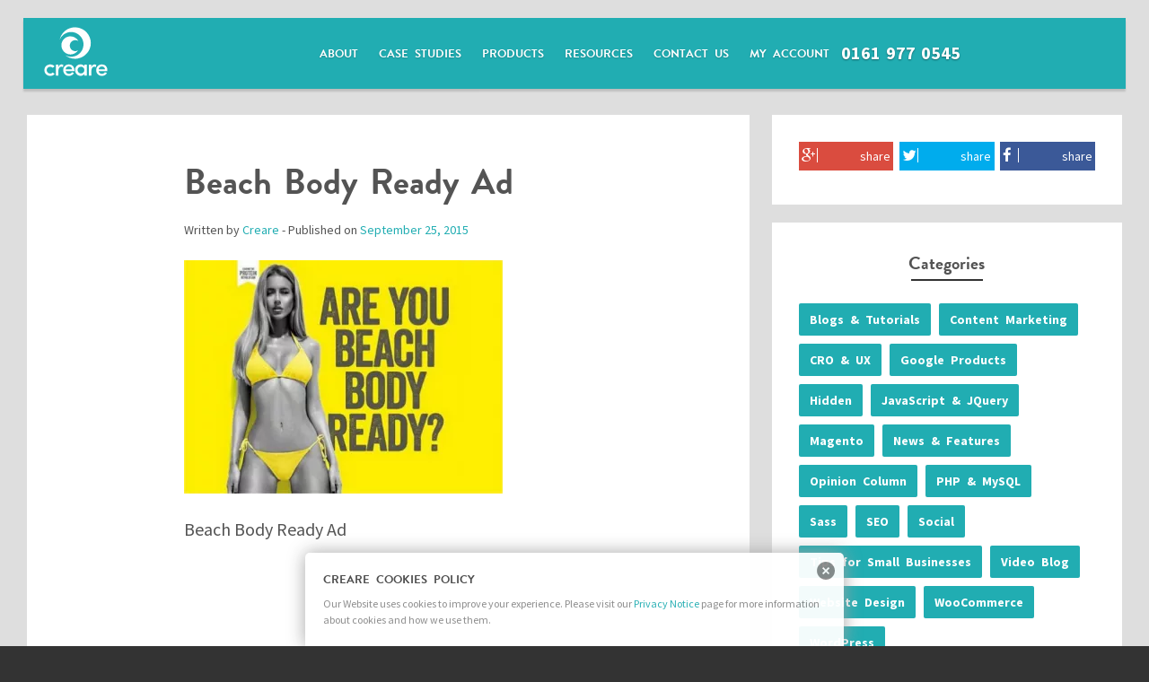

--- FILE ---
content_type: text/html; charset=UTF-8
request_url: https://www.creare.co.uk/blog/news/the-last-legal-unfair-advantage-brightonseo-round-up/attachment/screen-shot-2015-09-25-at-10-35-23
body_size: 16939
content:
<!DOCTYPE html>
<!--[if lt IE 7 ]> <html lang="en" id="top" class="no-js ie6"> <![endif]-->
<!--[if IE 7 ]>    <html lang="en" id="top" class="no-js ie7"> <![endif]-->
<!--[if IE 8 ]>    <html lang="en" id="top" class="no-js ie8"> <![endif]-->
<!--[if IE 9 ]>    <html lang="en" id="top" class="no-js ie9"> <![endif]-->
<html lang=en-GB>
<head>
<meta charset=UTF-8>
<meta name=viewport content="width=device-width, initial-scale=1, maximum-scale=1">
<title>
Beach Body Ready Ad - Creare</title>
<link rel=profile href="http://gmpg.org/xfn/11">
<link rel=pingback href="https://www.creare.co.uk/xmlrpc.php">
<script data-pagespeed-no-defer>(function(){function d(b){var a=window;if(a.addEventListener)a.addEventListener("load",b,!1);else if(a.attachEvent)a.attachEvent("onload",b);else{var c=a.onload;a.onload=function(){b.call(this);c&&c.call(this)}}}var p=Date.now||function(){return+new Date};window.pagespeed=window.pagespeed||{};var q=window.pagespeed;function r(){this.a=!0}r.prototype.c=function(b){b=parseInt(b.substring(0,b.indexOf(" ")),10);return!isNaN(b)&&b<=p()};r.prototype.hasExpired=r.prototype.c;r.prototype.b=function(b){return b.substring(b.indexOf(" ",b.indexOf(" ")+1)+1)};r.prototype.getData=r.prototype.b;r.prototype.f=function(b){var a=document.getElementsByTagName("script"),a=a[a.length-1];a.parentNode.replaceChild(b,a)};r.prototype.replaceLastScript=r.prototype.f;
r.prototype.g=function(b){var a=window.localStorage.getItem("pagespeed_lsc_url:"+b),c=document.createElement(a?"style":"link");a&&!this.c(a)?(c.type="text/css",c.appendChild(document.createTextNode(this.b(a)))):(c.rel="stylesheet",c.href=b,this.a=!0);this.f(c)};r.prototype.inlineCss=r.prototype.g;
r.prototype.h=function(b,a){var c=window.localStorage.getItem("pagespeed_lsc_url:"+b+" pagespeed_lsc_hash:"+a),f=document.createElement("img");c&&!this.c(c)?f.src=this.b(c):(f.src=b,this.a=!0);for(var c=2,k=arguments.length;c<k;++c){var g=arguments[c].indexOf("=");f.setAttribute(arguments[c].substring(0,g),arguments[c].substring(g+1))}this.f(f)};r.prototype.inlineImg=r.prototype.h;
function t(b,a,c,f){a=document.getElementsByTagName(a);for(var k=0,g=a.length;k<g;++k){var e=a[k],m=e.getAttribute("data-pagespeed-lsc-hash"),h=e.getAttribute("data-pagespeed-lsc-url");if(m&&h){h="pagespeed_lsc_url:"+h;c&&(h+=" pagespeed_lsc_hash:"+m);var l=e.getAttribute("data-pagespeed-lsc-expiry"),l=l?(new Date(l)).getTime():"",e=f(e);if(!e){var n=window.localStorage.getItem(h);n&&(e=b.b(n))}e&&(window.localStorage.setItem(h,l+" "+m+" "+e),b.a=!0)}}}
function u(b){t(b,"img",!0,function(a){return a.src});t(b,"style",!1,function(a){return a.firstChild?a.firstChild.nodeValue:null})}
q.i=function(){if(window.localStorage){var b=new r;q.localStorageCache=b;d(function(){u(b)});d(function(){if(b.a){for(var a=[],c=[],f=0,k=p(),g=0,e=window.localStorage.length;g<e;++g){var m=window.localStorage.key(g);if(!m.indexOf("pagespeed_lsc_url:")){var h=window.localStorage.getItem(m),l=h.indexOf(" "),n=parseInt(h.substring(0,l),10);if(!isNaN(n))if(n<=k){a.push(m);continue}else if(n<f||!f)f=n;c.push(h.substring(l+1,h.indexOf(" ",l+1)))}}k="";f&&(k="; expires="+(new Date(f)).toUTCString());document.cookie=
"_GPSLSC="+c.join("!")+k;g=0;for(e=a.length;g<e;++g)window.localStorage.removeItem(a[g]);b.a=!1}})}};q.localStorageCacheInit=q.i;})();
pagespeed.localStorageCacheInit();</script><link rel="shortcut icon" href="https://www.creare.co.uk/wp-content/themes/creare/images/xfavicon.ico.pagespeed.ic.o88LO3YCHY.webp" type="image/x-icon"/>
<style>img.wp-smiley,img.emoji{display:inline!important;border:none!important;box-shadow:none!important;height:1em!important;width:1em!important;margin:0 .07em!important;vertical-align:-.1em!important;background:none!important;padding:0!important}</style><link rel=stylesheet id=googlefont-css href='https://fonts.googleapis.com/css?family=Roboto%7cRoboto+Condensed:400,700%7cRoboto+Slab:400,300,700' type='text/css' media=all /><link rel=stylesheet id=wp-block-library-css href='https://www.creare.co.uk/wp-includes/css/dist/block-library/A.style.min.css,qver=6.0.1.pagespeed.cf.Qbv5seeGl8.css' type='text/css' media=all /><style id=global-styles-inline-css>body{--wp--preset--color--black:#000;--wp--preset--color--cyan-bluish-gray:#abb8c3;--wp--preset--color--white:#fff;--wp--preset--color--pale-pink:#f78da7;--wp--preset--color--vivid-red:#cf2e2e;--wp--preset--color--luminous-vivid-orange:#ff6900;--wp--preset--color--luminous-vivid-amber:#fcb900;--wp--preset--color--light-green-cyan:#7bdcb5;--wp--preset--color--vivid-green-cyan:#00d084;--wp--preset--color--pale-cyan-blue:#8ed1fc;--wp--preset--color--vivid-cyan-blue:#0693e3;--wp--preset--color--vivid-purple:#9b51e0;--wp--preset--gradient--vivid-cyan-blue-to-vivid-purple:linear-gradient(135deg,rgba(6,147,227,1) 0%,#9b51e0 100%);--wp--preset--gradient--light-green-cyan-to-vivid-green-cyan:linear-gradient(135deg,#7adcb4 0%,#00d082 100%);--wp--preset--gradient--luminous-vivid-amber-to-luminous-vivid-orange:linear-gradient(135deg,rgba(252,185,0,1) 0%,rgba(255,105,0,1) 100%);--wp--preset--gradient--luminous-vivid-orange-to-vivid-red:linear-gradient(135deg,rgba(255,105,0,1) 0%,#cf2e2e 100%);--wp--preset--gradient--very-light-gray-to-cyan-bluish-gray:linear-gradient(135deg,#eee 0%,#a9b8c3 100%);--wp--preset--gradient--cool-to-warm-spectrum:linear-gradient(135deg,#4aeadc 0%,#9778d1 20%,#cf2aba 40%,#ee2c82 60%,#fb6962 80%,#fef84c 100%);--wp--preset--gradient--blush-light-purple:linear-gradient(135deg,#ffceec 0%,#9896f0 100%);--wp--preset--gradient--blush-bordeaux:linear-gradient(135deg,#fecda5 0%,#fe2d2d 50%,#6b003e 100%);--wp--preset--gradient--luminous-dusk:linear-gradient(135deg,#ffcb70 0%,#c751c0 50%,#4158d0 100%);--wp--preset--gradient--pale-ocean:linear-gradient(135deg,#fff5cb 0%,#b6e3d4 50%,#33a7b5 100%);--wp--preset--gradient--electric-grass:linear-gradient(135deg,#caf880 0%,#71ce7e 100%);--wp--preset--gradient--midnight:linear-gradient(135deg,#020381 0%,#2874fc 100%);--wp--preset--duotone--dark-grayscale:url(#wp-duotone-dark-grayscale);--wp--preset--duotone--grayscale:url(#wp-duotone-grayscale);--wp--preset--duotone--purple-yellow:url(#wp-duotone-purple-yellow);--wp--preset--duotone--blue-red:url(#wp-duotone-blue-red);--wp--preset--duotone--midnight:url(#wp-duotone-midnight);--wp--preset--duotone--magenta-yellow:url(#wp-duotone-magenta-yellow);--wp--preset--duotone--purple-green:url(#wp-duotone-purple-green);--wp--preset--duotone--blue-orange:url(#wp-duotone-blue-orange);--wp--preset--font-size--small:13px;--wp--preset--font-size--medium:20px;--wp--preset--font-size--large:36px;--wp--preset--font-size--x-large:42px}.has-black-color{color:var(--wp--preset--color--black)!important}.has-cyan-bluish-gray-color{color:var(--wp--preset--color--cyan-bluish-gray)!important}.has-white-color{color:var(--wp--preset--color--white)!important}.has-pale-pink-color{color:var(--wp--preset--color--pale-pink)!important}.has-vivid-red-color{color:var(--wp--preset--color--vivid-red)!important}.has-luminous-vivid-orange-color{color:var(--wp--preset--color--luminous-vivid-orange)!important}.has-luminous-vivid-amber-color{color:var(--wp--preset--color--luminous-vivid-amber)!important}.has-light-green-cyan-color{color:var(--wp--preset--color--light-green-cyan)!important}.has-vivid-green-cyan-color{color:var(--wp--preset--color--vivid-green-cyan)!important}.has-pale-cyan-blue-color{color:var(--wp--preset--color--pale-cyan-blue)!important}.has-vivid-cyan-blue-color{color:var(--wp--preset--color--vivid-cyan-blue)!important}.has-vivid-purple-color{color:var(--wp--preset--color--vivid-purple)!important}.has-black-background-color{background-color:var(--wp--preset--color--black)!important}.has-cyan-bluish-gray-background-color{background-color:var(--wp--preset--color--cyan-bluish-gray)!important}.has-white-background-color{background-color:var(--wp--preset--color--white)!important}.has-pale-pink-background-color{background-color:var(--wp--preset--color--pale-pink)!important}.has-vivid-red-background-color{background-color:var(--wp--preset--color--vivid-red)!important}.has-luminous-vivid-orange-background-color{background-color:var(--wp--preset--color--luminous-vivid-orange)!important}.has-luminous-vivid-amber-background-color{background-color:var(--wp--preset--color--luminous-vivid-amber)!important}.has-light-green-cyan-background-color{background-color:var(--wp--preset--color--light-green-cyan)!important}.has-vivid-green-cyan-background-color{background-color:var(--wp--preset--color--vivid-green-cyan)!important}.has-pale-cyan-blue-background-color{background-color:var(--wp--preset--color--pale-cyan-blue)!important}.has-vivid-cyan-blue-background-color{background-color:var(--wp--preset--color--vivid-cyan-blue)!important}.has-vivid-purple-background-color{background-color:var(--wp--preset--color--vivid-purple)!important}.has-black-border-color{border-color:var(--wp--preset--color--black)!important}.has-cyan-bluish-gray-border-color{border-color:var(--wp--preset--color--cyan-bluish-gray)!important}.has-white-border-color{border-color:var(--wp--preset--color--white)!important}.has-pale-pink-border-color{border-color:var(--wp--preset--color--pale-pink)!important}.has-vivid-red-border-color{border-color:var(--wp--preset--color--vivid-red)!important}.has-luminous-vivid-orange-border-color{border-color:var(--wp--preset--color--luminous-vivid-orange)!important}.has-luminous-vivid-amber-border-color{border-color:var(--wp--preset--color--luminous-vivid-amber)!important}.has-light-green-cyan-border-color{border-color:var(--wp--preset--color--light-green-cyan)!important}.has-vivid-green-cyan-border-color{border-color:var(--wp--preset--color--vivid-green-cyan)!important}.has-pale-cyan-blue-border-color{border-color:var(--wp--preset--color--pale-cyan-blue)!important}.has-vivid-cyan-blue-border-color{border-color:var(--wp--preset--color--vivid-cyan-blue)!important}.has-vivid-purple-border-color{border-color:var(--wp--preset--color--vivid-purple)!important}.has-vivid-cyan-blue-to-vivid-purple-gradient-background{background:var(--wp--preset--gradient--vivid-cyan-blue-to-vivid-purple)!important}.has-light-green-cyan-to-vivid-green-cyan-gradient-background{background:var(--wp--preset--gradient--light-green-cyan-to-vivid-green-cyan)!important}.has-luminous-vivid-amber-to-luminous-vivid-orange-gradient-background{background:var(--wp--preset--gradient--luminous-vivid-amber-to-luminous-vivid-orange)!important}.has-luminous-vivid-orange-to-vivid-red-gradient-background{background:var(--wp--preset--gradient--luminous-vivid-orange-to-vivid-red)!important}.has-very-light-gray-to-cyan-bluish-gray-gradient-background{background:var(--wp--preset--gradient--very-light-gray-to-cyan-bluish-gray)!important}.has-cool-to-warm-spectrum-gradient-background{background:var(--wp--preset--gradient--cool-to-warm-spectrum)!important}.has-blush-light-purple-gradient-background{background:var(--wp--preset--gradient--blush-light-purple)!important}.has-blush-bordeaux-gradient-background{background:var(--wp--preset--gradient--blush-bordeaux)!important}.has-luminous-dusk-gradient-background{background:var(--wp--preset--gradient--luminous-dusk)!important}.has-pale-ocean-gradient-background{background:var(--wp--preset--gradient--pale-ocean)!important}.has-electric-grass-gradient-background{background:var(--wp--preset--gradient--electric-grass)!important}.has-midnight-gradient-background{background:var(--wp--preset--gradient--midnight)!important}.has-small-font-size{font-size:var(--wp--preset--font-size--small)!important}.has-medium-font-size{font-size:var(--wp--preset--font-size--medium)!important}.has-large-font-size{font-size:var(--wp--preset--font-size--large)!important}.has-x-large-font-size{font-size:var(--wp--preset--font-size--x-large)!important}</style><link rel=stylesheet id=contact-form-7-css href='https://www.creare.co.uk/wp-content/plugins/contact-form-7/includes/css/A.styles.css,qver=5.6.2.pagespeed.cf.-dvEpspat2.css' type='text/css' media=all /><link rel=stylesheet id=wpProQuiz_front_style-css href='https://www.creare.co.uk/wp-content/plugins/wp-pro-quiz/css/wpProQuiz_front.min.css,qver=0.37.pagespeed.ce.emP8LWJsMu.css' type='text/css' media=all /><link rel=stylesheet id=creare-boilerplate-theme-css href='https://www.creare.co.uk/wp-content/themes/creare/A.style.css.pagespeed.cf.J1Mvv6D-qY.css' type='text/css' media=all /><link rel=stylesheet id=googleFonts-css href='//fonts.googleapis.com/css?family=Source+Sans+Pro:300,400,600,700,900|Raleway:400,300,600,700,800|Roboto+Slab:400,700' type='text/css' media=all /><link rel=stylesheet id=frontend-styles-css href='https://www.creare.co.uk/wp-content/plugins/creare-blog-subscribers/assets/css/frontend/A.style.css.pagespeed.cf.F4wHQcnZ4F.css' type='text/css' media=all /><link rel=stylesheet id=referralCSS-css href='https://www.creare.co.uk/wp-content/plugins/creare-refer-a-friend/css/A.styles.css.pagespeed.cf.uBUv7Dnw-V.css' type='text/css' media=all /><style media=screen>#cookie-law{position:fixed;bottom:0;left:0;right:0;text-align:center;z-index:9999}#cookie-law>div{background:#fff;opacity:.95;width:75%!important;padding:20px;max-width:600px;margin:auto;display:inline-block;text-align:left!important;border-radius:5px 5px 0 0;-moz-border-radius:5px 5px 0 0;-webkit-border-radius:5px 5px 0 0;-o-border-radius:5px 5px 0 0;box-shadow:0 0 20px #a1a1a1;-webkit-box-shadow:0 0 20px #a1a1a1;-moz-box-shadow:0 0 20px #a1a1a1;-o-box-shadow:0 0 20px #a1a1a1;position:relative}#cookie-law h4{padding:0!important;margin:0 0 8px!important;text-align:left!important;font-size:13px!important;color:#444}#cookie-law p{padding:0!important;margin:0!important;text-align:left!important;font-size:12px!important;line-height:18px!important;color:#888}a.close-cookie-banner{position:absolute;top:0;right:0;margin:10px;display:block;width:20px;height:20px;background:url(http://www.creare.co.uk/wp-content/plugins/creare-eu-cookie-law-banner/images/close.png) no-repeat;background-size:20px!important}a.close-cookie-banner span{display:none!important}</style><style id=sccss>.single .entry-header{margin-top:20px!important}.single .entry-banner img{margin-left:auto;margin-right:auto}</style><script src="//use.typekit.net/rij7ckg.js"></script>
<script>try{Typekit.load();}catch(e){}</script>
<script>(function(a,e,c,f,g,b,d){var h={ak:"989497890",cl:"cku9CKug12MQopTq1wM"};a[c]=a[c]||function(){(a[c].q=a[c].q||[]).push(arguments)};a[f]||(a[f]=h.ak);b=e.createElement(g);b.async=1;b.src="//www.gstatic.com/wcm/loader.js";d=e.getElementsByTagName(g)[0];d.parentNode.insertBefore(b,d);a._googWcmGet=function(b,d,e){a[c](2,b,h,d,null,new Date,e)}})(window,document,"_googWcmImpl","_googWcmAk","script");window.onload=function(){_googWcmGet('calltrack_number','01788 551591')}</script>
<script>!function(f,b,e,v,n,t,s){if(f.fbq)return;n=f.fbq=function(){n.callMethod?n.callMethod.apply(n,arguments):n.queue.push(arguments)};if(!f._fbq)f._fbq=n;n.push=n;n.loaded=!0;n.version='2.0';n.queue=[];t=b.createElement(e);t.async=!0;t.src=v;s=b.getElementsByTagName(e)[0];s.parentNode.insertBefore(t,s)}(window,document,'script','//connect.facebook.net/en_US/fbevents.js');fbq('init','1415076978784679');fbq('track',"PageView");</script>
<noscript><img height=1 width=1 style=display:none src="https://www.facebook.com/tr?id=1415076978784679&ev=PageView&noscript=1"/></noscript>
<script src="//platform.twitter.com/oct.js"></script>
<script>twttr.conversion.trackPid('nu2o4',{tw_sale_amount:0,tw_order_quantity:0});</script>
<noscript>
<img height=1 width=1 style=display:none alt="" src="https://analytics.twitter.com/i/adsct?txn_id=nu2o4&p_id=Twitter&tw_sale_amount=0&tw_order_quantity=0"/>
<img height=1 width=1 style=display:none alt="" src="//t.co/i/adsct?txn_id=nu2o4&p_id=Twitter&tw_sale_amount=0&tw_order_quantity=0"/>
</noscript>
<link rel=apple-touch-icon href="http://www.creare.co.uk/wp-content/uploads/2015/02/apple-touch-icon.jpg"/>
<meta name=robots content='index, follow, max-image-preview:large, max-snippet:-1, max-video-preview:-1'/>
<meta name=author content=Creare />
<meta name=format-detection content="telephone=no"/>
<link rel=canonical href="https://www.creare.co.uk/wp-content/uploads/2015/09/Screen-Shot-2015-09-25-at-10.35.23.png"/>
<meta property=og:locale content=en_GB />
<meta property=og:type content=article />
<meta property=og:title content="Beach Body Ready Ad - Creare"/>
<meta property=og:description content="Beach Body Ready Ad"/>
<meta property=og:url content="https://www.creare.co.uk/wp-content/uploads/2015/09/Screen-Shot-2015-09-25-at-10.35.23.png"/>
<meta property=og:site_name content=Creare />
<meta property=article:publisher content="https://www.facebook.com/creare"/>
<meta property=article:modified_time content="2015-09-25T09:36:47+00:00"/>
<meta property=og:image content="https://www.creare.co.uk/wp-content/uploads/2015/09/Screen-Shot-2015-09-25-at-10.35.23.png"/>
<meta property=og:image:width content=562 />
<meta property=og:image:height content=411 />
<meta property=og:image:type content="image/png"/>
<meta name=twitter:card content=summary_large_image />
<meta name=twitter:site content="@creare"/>
<script type="application/ld+json" class=yoast-schema-graph>{"@context":"https://schema.org","@graph":[{"@type":"WebPage","@id":"https://www.creare.co.uk/wp-content/uploads/2015/09/Screen-Shot-2015-09-25-at-10.35.23.png","url":"https://www.creare.co.uk/wp-content/uploads/2015/09/Screen-Shot-2015-09-25-at-10.35.23.png","name":"Beach Body Ready Ad - Creare","isPartOf":{"@id":"https://www.creare.co.uk/#website"},"primaryImageOfPage":{"@id":"https://www.creare.co.uk/wp-content/uploads/2015/09/Screen-Shot-2015-09-25-at-10.35.23.png#primaryimage"},"image":{"@id":"https://www.creare.co.uk/wp-content/uploads/2015/09/Screen-Shot-2015-09-25-at-10.35.23.png#primaryimage"},"thumbnailUrl":"https://www.creare.co.uk/wp-content/uploads/2015/09/Screen-Shot-2015-09-25-at-10.35.23.png","datePublished":"2015-09-25T09:36:16+00:00","dateModified":"2015-09-25T09:36:47+00:00","breadcrumb":{"@id":"https://www.creare.co.uk/wp-content/uploads/2015/09/Screen-Shot-2015-09-25-at-10.35.23.png#breadcrumb"},"inLanguage":"en-GB","potentialAction":[{"@type":"ReadAction","target":["https://www.creare.co.uk/wp-content/uploads/2015/09/Screen-Shot-2015-09-25-at-10.35.23.png"]}]},{"@type":"ImageObject","inLanguage":"en-GB","@id":"https://www.creare.co.uk/wp-content/uploads/2015/09/Screen-Shot-2015-09-25-at-10.35.23.png#primaryimage","url":"https://www.creare.co.uk/wp-content/uploads/2015/09/Screen-Shot-2015-09-25-at-10.35.23.png","contentUrl":"https://www.creare.co.uk/wp-content/uploads/2015/09/Screen-Shot-2015-09-25-at-10.35.23.png","width":562,"height":411,"caption":"Beach Body Ready Ad"},{"@type":"BreadcrumbList","@id":"https://www.creare.co.uk/wp-content/uploads/2015/09/Screen-Shot-2015-09-25-at-10.35.23.png#breadcrumb","itemListElement":[{"@type":"ListItem","position":1,"name":"Home","item":"https://www.creare.co.uk/"},{"@type":"ListItem","position":2,"name":"Blogs &amp; Tutorials","item":"https://www.creare.co.uk/blog"},{"@type":"ListItem","position":3,"name":"News &amp; Features","item":"https://www.creare.co.uk/blog/news"},{"@type":"ListItem","position":4,"name":"&#8216;The Last Legal Unfair Advantage&#8217;: BrightonSEO Round Up","item":"https://www.creare.co.uk/blog/news/the-last-legal-unfair-advantage-brightonseo-round-up"},{"@type":"ListItem","position":5,"name":"Beach Body Ready Ad"}]},{"@type":"WebSite","@id":"https://www.creare.co.uk/#website","url":"https://www.creare.co.uk/","name":"Creare","description":"Web Design &amp; SEO for UK SMEs","potentialAction":[{"@type":"SearchAction","target":{"@type":"EntryPoint","urlTemplate":"https://www.creare.co.uk/?s={search_term_string}"},"query-input":"required name=search_term_string"}],"inLanguage":"en-GB"}]}</script>
<link rel=dns-prefetch href='//ssl.p.jwpcdn.com'/>
<link rel=dns-prefetch href='//d2oh4tlt9mrke9.cloudfront.net'/>
<link rel=dns-prefetch href='//fonts.googleapis.com'/>
<link rel=dns-prefetch href='//s.w.org'/>
<script>window._wpemojiSettings={"baseUrl":"https:\/\/s.w.org\/images\/core\/emoji\/14.0.0\/72x72\/","ext":".png","svgUrl":"https:\/\/s.w.org\/images\/core\/emoji\/14.0.0\/svg\/","svgExt":".svg","source":{"concatemoji":"https:\/\/www.creare.co.uk\/wp-includes\/js\/wp-emoji-release.min.js?ver=6.0.1"}};!function(e,a,t){var n,r,o,i=a.createElement("canvas"),p=i.getContext&&i.getContext("2d");function s(e,t){var a=String.fromCharCode,e=(p.clearRect(0,0,i.width,i.height),p.fillText(a.apply(this,e),0,0),i.toDataURL());return p.clearRect(0,0,i.width,i.height),p.fillText(a.apply(this,t),0,0),e===i.toDataURL()}function c(e){var t=a.createElement("script");t.src=e,t.defer=t.type="text/javascript",a.getElementsByTagName("head")[0].appendChild(t)}for(o=Array("flag","emoji"),t.supports={everything:!0,everythingExceptFlag:!0},r=0;r<o.length;r++)t.supports[o[r]]=function(e){if(!p||!p.fillText)return!1;switch(p.textBaseline="top",p.font="600 32px Arial",e){case"flag":return s([127987,65039,8205,9895,65039],[127987,65039,8203,9895,65039])?!1:!s([55356,56826,55356,56819],[55356,56826,8203,55356,56819])&&!s([55356,57332,56128,56423,56128,56418,56128,56421,56128,56430,56128,56423,56128,56447],[55356,57332,8203,56128,56423,8203,56128,56418,8203,56128,56421,8203,56128,56430,8203,56128,56423,8203,56128,56447]);case"emoji":return!s([129777,127995,8205,129778,127999],[129777,127995,8203,129778,127999])}return!1}(o[r]),t.supports.everything=t.supports.everything&&t.supports[o[r]],"flag"!==o[r]&&(t.supports.everythingExceptFlag=t.supports.everythingExceptFlag&&t.supports[o[r]]);t.supports.everythingExceptFlag=t.supports.everythingExceptFlag&&!t.supports.flag,t.DOMReady=!1,t.readyCallback=function(){t.DOMReady=!0},t.supports.everything||(n=function(){t.readyCallback()},a.addEventListener?(a.addEventListener("DOMContentLoaded",n,!1),e.addEventListener("load",n,!1)):(e.attachEvent("onload",n),a.attachEvent("onreadystatechange",function(){"complete"===a.readyState&&t.readyCallback()})),(e=t.source||{}).concatemoji?c(e.concatemoji):e.wpemoji&&e.twemoji&&(c(e.twemoji),c(e.wpemoji)))}(window,document,window._wpemojiSettings);</script>
<script src='https://www.creare.co.uk/wp-includes/js/jquery/jquery.min.js,qver=3.6.0.pagespeed.jm.izqK4d2SK0.js' id=jquery-core-js></script>
<script src="https://www.creare.co.uk/wp-includes,_js,_jquery,_jquery-migrate.min.js,qver==3.3.2+wp-content,_plugins,_wp-retina-2x,_app,_retina-cookie.js,qver==1660484171+wp-content,_themes,_creare,_js,_libraries.js+wp-content,_themes,_creare,_js,_respond.min.js+wp-content,_themes,_creare,_js,_jquery.flexslider.js+wp-content,_themes,_creare,_js,_countup.js+wp-content,_themes,_creare,_js,_jquery.fitvids.js+wp-content,_themes,_creare,_js,_scripts.js.pagespeed.jc.XX9DzvCV3c.js"></script><script>eval(mod_pagespeed_leT7P7z8wz);</script>
<script src='https://ssl.p.jwpcdn.com/6/11/jwplayer.js?ver=6.0.1' id=jwplayer-js></script>
<script>eval(mod_pagespeed_TIaESFE54g);</script>
<script>eval(mod_pagespeed_f$mrvIrjBm);</script>
<script>eval(mod_pagespeed_mk4qqCz1rz);</script>
<script>eval(mod_pagespeed_aggPP4oAwM);</script>
<script>eval(mod_pagespeed_pglEJg2lFQ);</script>
<script>eval(mod_pagespeed_1uKTlgvAdM);</script>
<script>eval(mod_pagespeed_qwkC0sCp1w);</script>
<script id=visibleJS-js>(function($){$.fn.visible=function(partial){var $t=$(this),$w=$(window),viewTop=$w.scrollTop(),viewBottom=viewTop+$w.height(),_top=$t.offset().top,_bottom=_top+$t.height(),compareTop=partial===true?_bottom:_top,compareBottom=partial===true?_top:_bottom;return((compareBottom<=viewBottom)&&(compareTop>=viewTop));};})(jQuery);</script>
<script id=blog-subscribers-ajax-js-extra>var blog_subscriber_review={"ajax_url":"https:\/\/www.creare.co.uk\/wp-admin\/admin-ajax.php"};</script>
<script id=blog-subscribers-ajax-js>jQuery(document).ready(function($){$('.subscribe-trigger').on('click',function(e){e.preventDefault();$('.blog-success').html('');$('.blog-success').hide();$('#blog-subscribers-form').show();if(!$('.subscribe-overlay').hasClass('active')){$('.subscribe-overlay').addClass('active').removeClass('close');$('#page').addClass('retreat');}else{$('.subscribe-overlay').removeClass('active');$('#page').removeClass('retreat');setTimeout(function(){$('.subscribe-overlay').addClass('close');},300);}})
$('#blog-subscribers-form').on("submit",function(e){e.preventDefault();var data=$(this).serialize(),name=$('#blog-name').val(),email=$('#blog-email').val(),company=$('#blog-company').val(),type=$('#blog-type').val();send_subscriber_data(data,name,email,company,type);});function send_subscriber_data(form,name,email,company,type){$.ajax({type:'POST',url:blog_subscriber_review.ajax_url,data:{action:'blog_subscribers',name:name,email:email,company:company,type:type},beforeSend:function(){},success:function(data){$('.form-intro').hide();var blog_type='';if(type=='post'){blog_type='Thank you for subscribing to the Creare Technical Blog. We’ll send you a quick email whenever a new post goes live so you will always be the first to know.';}else{blog_type='Thank you for subscribing to the Creare Advice Centre. We’ll send you a quick email whenever a new post goes live so you will always be the first to know.';}$('.blog-success').html(blog_type);$('.blog-success').show();$('#blog-subscribers-form').hide();},error:function(data){console.log(data);$('.blog-success').html('<p>There has been an error</p>');}});}});</script>
<link rel="https://api.w.org/" href="https://www.creare.co.uk/wp-json/"/><link rel=alternate type="application/json" href="https://www.creare.co.uk/wp-json/wp/v2/media/9779"/><link rel=shortlink href='https://www.creare.co.uk/?p=9779'/>
<link rel=alternate type="application/json+oembed" href="https://www.creare.co.uk/wp-json/oembed/1.0/embed?url=https%3A%2F%2Fwww.creare.co.uk%2Fblog%2Fnews%2Fthe-last-legal-unfair-advantage-brightonseo-round-up%2Fattachment%2Fscreen-shot-2015-09-25-at-10-35-23"/>
<link rel=alternate type="text/xml+oembed" href="https://www.creare.co.uk/wp-json/oembed/1.0/embed?url=https%3A%2F%2Fwww.creare.co.uk%2Fblog%2Fnews%2Fthe-last-legal-unfair-advantage-brightonseo-round-up%2Fattachment%2Fscreen-shot-2015-09-25-at-10-35-23&#038;format=xml"/>
<script>dataLayer=[{'postType':'Other'}];</script>
<script>var ajaxurl='https://www.creare.co.uk/wp-admin/admin-ajax.php';</script>
<script>jwplayer.key='+H91vsRI/Hj39ujIDn/LKNv4KeUGanfSJWziqhMre4g=';jwplayer.defaults={"ph":2};</script>
<script>if(typeof(jwp6AddLoadEvent)=='undefined'){function jwp6AddLoadEvent(func){var oldonload=window.onload;if(typeof window.onload!='function'){window.onload=func;}else{window.onload=function(){if(oldonload){oldonload();}func();}}}}</script>
<!--[if lt IE 9]><script src="https://www.creare.co.uk/wp-content/themes/creare/js/html5shiv.js"></script><![endif]-->
<script>(function(i,s,o,g,r,a,m){i['GoogleAnalyticsObject']=r;i[r]=i[r]||function(){(i[r].q=i[r].q||[]).push(arguments)},i[r].l=1*new Date();a=s.createElement(o),m=s.getElementsByTagName(o)[0];a.async=1;a.src=g;m.parentNode.insertBefore(a,m)})(window,document,'script','https://www.google-analytics.com/analytics.js','ga');ga('create','UA-22662729-4','auto');ga('send','pageview');</script>
<script>(function(h,o,t,j,a,r){h.hj=h.hj||function(){(h.hj.q=h.hj.q||[]).push(arguments)};h._hjSettings={hjid:66345,hjsv:5};a=o.getElementsByTagName('head')[0];r=o.createElement('script');r.async=1;r.src=t+h._hjSettings.hjid+j+h._hjSettings.hjsv;a.appendChild(r);})(window,document,'//static.hotjar.com/c/hotjar-','.js?sv=');</script>
</head>
<body class="attachment attachment-template-default single single-attachment postid-9779 attachmentid-9779 attachment-png attachment-screen-shot-2015-09-25-at-10-35-23"><noscript><meta HTTP-EQUIV="refresh" content="0;url='https://www.creare.co.uk/blog/news/the-last-legal-unfair-advantage-brightonseo-round-up/attachment/screen-shot-2015-09-25-at-10-35-23?PageSpeed=noscript'" /><style><!--table,div,span,font,p{display:none} --></style><div style="display:block">Please click <a href="https://www.creare.co.uk/blog/news/the-last-legal-unfair-advantage-brightonseo-round-up/attachment/screen-shot-2015-09-25-at-10-35-23?PageSpeed=noscript">here</a> if you are not redirected within a few seconds.</div></noscript>
<noscript><iframe src="//www.googletagmanager.com/ns.html?id=GTM-5M5L5D" height=0 width=0 style="display:none;visibility:hidden"></iframe></noscript>
<script>(function(w,d,s,l,i){w[l]=w[l]||[];w[l].push({'gtm.start':new Date().getTime(),event:'gtm.js'});var f=d.getElementsByTagName(s)[0],j=d.createElement(s),dl=l!='dataLayer'?'&l='+l:'';j.async=true;j.src='//www.googletagmanager.com/gtm.js?id='+i+dl;f.parentNode.insertBefore(j,f);})(window,document,'script','dataLayer','GTM-5M5L5D');</script>
<div itemscope="" itemtype="http://schema.org/LocalBusiness">
<div id=load-overlay>
<div id=load-wrapper>
<div class=loader></div>
</div>
</div>
<div id=page class="hfeed site">
<div id=site-canvas>
<section id=top-nav class=masthead>
<header id=masthead class="site-header wrap">
<div id=site-menu>
<a href="#" class=toggle-nav><i class="fa fa-times"></i></a>
<nav id=site-navigation class=main-navigation role=navigation>
<div class=menu-main-navigation-container><ul id=menu-main-navigation class=menu><li id=menu-item-224 class="menu-item menu-item-type-post_type menu-item-object-page menu-item-224"><a href="https://www.creare.co.uk/about">About<span class="fa fa-caret-down"></span></a></li>
<li id=menu-item-6916 class="menu-item menu-item-type-post_type menu-item-object-page menu-item-has-children menu-item-6916"><a href="https://www.creare.co.uk/case-studies">Case Studies<span class="fa fa-caret-down"></span></a>
<ul class=sub-menu>
<li id=menu-item-9719 class="menu-item menu-item-type-post_type menu-item-object-page menu-item-9719"><a href="https://www.creare.co.uk/case-studies/personal-services">Personal Services<span class="fa fa-caret-down"></span></a></li>
<li id=menu-item-6919 class="menu-item menu-item-type-post_type menu-item-object-page menu-item-6919"><a href="https://www.creare.co.uk/case-studies/professional-services">Professional Services<span class="fa fa-caret-down"></span></a></li>
<li id=menu-item-6920 class="menu-item menu-item-type-post_type menu-item-object-page menu-item-6920"><a href="https://www.creare.co.uk/case-studies/retail">Retail<span class="fa fa-caret-down"></span></a></li>
<li id=menu-item-6921 class="menu-item menu-item-type-post_type menu-item-object-page menu-item-6921"><a href="https://www.creare.co.uk/case-studies/trades">Trades<span class="fa fa-caret-down"></span></a></li>
<li id=menu-item-6917 class="menu-item menu-item-type-post_type menu-item-object-page menu-item-6917"><a href="https://www.creare.co.uk/case-studies/online">Online<span class="fa fa-caret-down"></span></a></li>
</ul>
</li>
<li id=menu-item-6922 class="menu-item menu-item-type-post_type menu-item-object-page menu-item-has-children menu-item-6922"><a href="https://www.creare.co.uk/products">Products<span class="fa fa-caret-down"></span></a>
<ul class=sub-menu>
<li id=menu-item-6928 class="menu-item menu-item-type-post_type menu-item-object-page menu-item-6928"><a href="https://www.creare.co.uk/websites">Websites<span class="fa fa-caret-down"></span></a></li>
<li id=menu-item-6925 class="menu-item menu-item-type-post_type menu-item-object-page menu-item-6925"><a href="https://www.creare.co.uk/seo">SEO<span class="fa fa-caret-down"></span></a></li>
<li id=menu-item-6926 class="menu-item menu-item-type-post_type menu-item-object-page menu-item-6926"><a href="https://www.creare.co.uk/social">Social<span class="fa fa-caret-down"></span></a></li>
<li id=menu-item-6924 class="menu-item menu-item-type-post_type menu-item-object-page menu-item-6924"><a href="https://www.creare.co.uk/ppc">PPC<span class="fa fa-caret-down"></span></a></li>
<li id=menu-item-6927 class="menu-item menu-item-type-post_type menu-item-object-page menu-item-6927"><a href="https://www.creare.co.uk/video">Video<span class="fa fa-caret-down"></span></a></li>
</ul>
</li>
<li id=menu-item-7021 class="menu-item menu-item-type-post_type menu-item-object-page menu-item-has-children menu-item-7021"><a href="https://www.creare.co.uk/resources">Resources<span class="fa fa-caret-down"></span></a>
<ul class=sub-menu>
<li id=menu-item-7969 class="menu-item menu-item-type-post_type menu-item-object-page menu-item-7969"><a href="https://www.creare.co.uk/advice-centre">Advice Centre<span class="fa fa-caret-down"></span></a></li>
<li id=menu-item-7025 class="menu-item menu-item-type-post_type menu-item-object-page current_page_parent menu-item-7025"><a href="https://www.creare.co.uk/blogs">The Blog<span class="fa fa-caret-down"></span></a></li>
<li id=menu-item-8980 class="menu-item menu-item-type-post_type menu-item-object-page menu-item-8980"><a href="https://www.creare.co.uk/bundles">Bundles<span class="fa fa-caret-down"></span></a></li>
<li id=menu-item-8981 class="menu-item menu-item-type-custom menu-item-object-custom menu-item-8981"><a title="Digital Healthcheck" target=_blank rel=noopener href="http://healthcheck.creare.co.uk/">Digital Healthcheck<span class="fa fa-caret-down"></span></a></li>
</ul>
</li>
<li id=menu-item-39816 class="menu-item menu-item-type-custom menu-item-object-custom menu-item-39816"><a href="https://www.addpeople.co.uk/contact/">Contact Us<span class="fa fa-caret-down"></span></a></li>
<li id=menu-item-11581 class="menu-item menu-item-type-custom menu-item-object-custom menu-item-11581"><a href="https://members.creare.co.uk">My Account<span class="fa fa-caret-down"></span></a></li>
</ul></div>	</nav>
</div>
<div id=logo>
<a itemprop=url href="https://www.creare.co.uk/" rel=home>
<img itemprop=logo src="https://www.creare.co.uk/wp-content/uploads/2015/01/creare-logo.svg" alt="Creare logo" data-pagespeed-lsc-url="https://www.creare.co.uk/wp-content/uploads/2015/01/creare-logo.svg"/>
</a>
</div>
<div class=header-contact>
<a id=gtm-header-tel href=tel:01619770545 class="head-tel gtm-header-tel" title=Creare><span itemprop=telephone><span class=calltrack_number>0161 977 0545</span></span></a>
</div>
<div id=menu-button>
<a href="javascript:void(0);" class=toggle-nav title="Menu button"><i class="fa fa-bars"></i></a>
</div>
</header>
</section>
<section id=primary class="content-area row">
<div class="wrapper wrap">
<main id=main class="site-main col" role=main>
<article id=post-9779 class="post-9779 attachment type-attachment status-inherit hentry" itemscope itemtype="http://schema.org/Article">
<div class=entry-banner>
</div>
<div class="entry-header nobanner">
<h1 class=entry-title itemprop=name>Beach Body Ready Ad</h1> <div class=entry-meta>
<span class=byline>Written by <span class="author vcard" itemprop=author><a class="url fn n" href="https://www.creare.co.uk/author/jack">Creare</a></span></span><span class=posted-on> - Published on <a href="https://www.creare.co.uk/blog/news/the-last-legal-unfair-advantage-brightonseo-round-up/attachment/screen-shot-2015-09-25-at-10-35-23" rel=bookmark itemprop=datePublished><time class="entry-date published" datetime="2015-09-25T10:36:16+01:00">September 25, 2015</time><time class=updated datetime="2015-09-25T10:36:47+01:00">September 25, 2015</time></a></span> </div>
</div>
<div class=entry-content itemprop=articleBody>
<p class=attachment><a href='https://www.creare.co.uk/wp-content/uploads/2015/09/Screen-Shot-2015-09-25-at-10.35.23.png'><img width=355 height=260 src="https://www.creare.co.uk/wp-content/uploads/2015/09/xScreen-Shot-2015-09-25-at-10.35.23-355x260.png.pagespeed.ic.2eq3Zr4-Uk.webp" class="attachment-medium size-medium" alt="Beach Body Ready Ad" loading=lazy srcset="https://www.creare.co.uk/wp-content/uploads/2015/09/xScreen-Shot-2015-09-25-at-10.35.23-355x260.png.pagespeed.ic.2eq3Zr4-Uk.webp 355w, https://www.creare.co.uk/wp-content/uploads/2015/09/xScreen-Shot-2015-09-25-at-10.35.23-440x322.png.pagespeed.ic.th_67Hn_YD.webp 440w, https://www.creare.co.uk/wp-content/uploads/2015/09/xScreen-Shot-2015-09-25-at-10.35.23.png.pagespeed.ic.tIr3fRstbU.webp 562w" sizes="(max-width: 355px) 100vw, 355px"/></a></p>
<p>Beach Body Ready Ad</p>
</div>
</article>
<section class=disqus-wrap>
<div id=disqus_thread></div>
</section>
</main>
<div class="sidebar col">
<div id=secondary class=widget-area role=complementary>
<aside id=share_sidebar_widget-2 class="widget_recent_entries widget widget_share_sidebar_widget">
<ul class=row>
<li class="google col"><a href="javascript:share('https://plus.google.com/share?', 'url','title') "><i class="fa fa-google-plus"></i> <span class=shares></span> <span>share</span></a></li>
<li class="twitter col"><a title="Share this on Twitter" href="javascript:share('https://twitter.com/intent/tweet?via=creare&hashtags=', 'url', 'text')"><i class="fa fa-twitter"></i> <span class=shares></span> <span>share</span></a></li>
<li class="facebook col"><a href="javascript:share('http://www.facebook.com/sharer.php?s=100', 'p[url]','p[title]') "><i class="fa fa-facebook"></i> <span class=shares></span> <span>share</span></a></li>
</ul>
<script>function share(website,urllabel,titlelabel){var winTop=(screen.height/2)-(500/2);var winLeft=(screen.width/2)-(350/2);window.open(website+'&'+titlelabel+'=Beach+Body+Ready+Ad&'+urllabel+'=https%3A%2F%2Fwww.creare.co.uk%2Fblog%2Fnews%2Fthe-last-legal-unfair-advantage-brightonseo-round-up%2Fattachment%2Fscreen-shot-2015-09-25-at-10-35-23','sharer','top='+winTop+',left='+winLeft+',toolbar=0,status=0,width=500,height=350');}</script>
</aside>	</div>
<div id=secondary class=widget-area role=complementary>
<aside id=categories-3 class="widget widget_categories"><p class=widget-title>Categories</p>
<ul>
<li class="cat-item cat-item-39"><a href="https://www.creare.co.uk/blog">Blogs &amp; Tutorials</a>
</li>
<li class="cat-item cat-item-506"><a href="https://www.creare.co.uk/blog/content-marketing">Content Marketing</a>
</li>
<li class="cat-item cat-item-147"><a href="https://www.creare.co.uk/blog/cro-ux">CRO &amp; UX</a>
</li>
<li class="cat-item cat-item-260"><a href="https://www.creare.co.uk/blog/google-products" title="Read our latest blogs, articles and opinions on the APIs and product range from Google.">Google Products</a>
</li>
<li class="cat-item cat-item-513"><a href="https://www.creare.co.uk/hidden">Hidden</a>
</li>
<li class="cat-item cat-item-49"><a href="https://www.creare.co.uk/blog/js">JavaScript &amp; JQuery</a>
</li>
<li class="cat-item cat-item-12"><a href="https://www.creare.co.uk/blog/magento">Magento</a>
</li>
<li class="cat-item cat-item-1"><a href="https://www.creare.co.uk/blog/news">News &amp; Features</a>
</li>
<li class="cat-item cat-item-148"><a href="https://www.creare.co.uk/blog/opinions">Opinion Column</a>
</li>
<li class="cat-item cat-item-21"><a href="https://www.creare.co.uk/blog/php">PHP &amp; MySQL</a>
</li>
<li class="cat-item cat-item-373"><a href="https://www.creare.co.uk/blog/sass">Sass</a>
</li>
<li class="cat-item cat-item-486"><a href="https://www.creare.co.uk/blog/seo-advice">SEO</a>
</li>
<li class="cat-item cat-item-376"><a href="https://www.creare.co.uk/blog/social">Social</a>
</li>
<li class="cat-item cat-item-371"><a href="https://www.creare.co.uk/blog/tips">Tips for Small Businesses</a>
</li>
<li class="cat-item cat-item-53"><a href="https://www.creare.co.uk/blog/videos">Video Blog</a>
</li>
<li class="cat-item cat-item-360"><a href="https://www.creare.co.uk/blog/website-design">Website Design</a>
</li>
<li class="cat-item cat-item-380"><a href="https://www.creare.co.uk/blog/woocommerce">WooCommerce</a>
</li>
<li class="cat-item cat-item-52"><a href="https://www.creare.co.uk/blog/wp">WordPress</a>
</li>
</ul>
</aside></div> </div>
</div>
</section>
<footer id=colophon class=site-footer role=contentinfo>
<div class=footer-top>
<div class="wrapper wrap row">
<div class="col footer-col">
<h4>Contact Details</h4>
<div class="contact-details footer-col-content row">
<div class=col>
<h5>Location</h5>
<p>8 Scott Drive</p>
<p>Altrincham</p>
<p>Manchester</p>
<p>WA15 8AB</p>
</div>
<div class=col>
<h5>Get In Touch</h5>
<p><a href=tel:01619770545 class=head-tel onClick="ga('send', 'event', { eventCategory: 'Phone', eventAction: 'Click-To-Call', eventLabel: 'Footer'});">Tel: <span class=calltrack_number>0161 977 0545</span></a></p>
<p>Email: support@creare.co.uk</p>
<p>Email: info@creare.co.uk</p>
<p>Opening Times: Monday-Friday 9am - 5pm</p>
</div>
</div>
</div>
<div class="col footer-col">
<h4>Navigation</h4>
<div class="site-links footer-col-content row">
<div class=col>
<h5>Products</h5>
<div class=menu-footer-navigation-container><ul id=menu-footer-navigation class=menu><li id=menu-item-7171 class="menu-item menu-item-type-post_type menu-item-object-page menu-item-has-children menu-item-7171"><a href="https://www.creare.co.uk/products">Products</a>
<ul class=sub-menu>
<li id=menu-item-7178 class="menu-item menu-item-type-post_type menu-item-object-page menu-item-7178"><a href="https://www.creare.co.uk/websites">Websites</a></li>
<li id=menu-item-7175 class="menu-item menu-item-type-post_type menu-item-object-page menu-item-7175"><a href="https://www.creare.co.uk/seo">SEO</a></li>
<li id=menu-item-7174 class="menu-item menu-item-type-post_type menu-item-object-page menu-item-7174"><a href="https://www.creare.co.uk/ppc">PPC</a></li>
<li id=menu-item-7176 class="menu-item menu-item-type-post_type menu-item-object-page menu-item-7176"><a href="https://www.creare.co.uk/social">Social</a></li>
<li id=menu-item-7177 class="menu-item menu-item-type-post_type menu-item-object-page menu-item-7177"><a href="https://www.creare.co.uk/video">Video</a></li>
</ul>
</li>
<li id=menu-item-7172 class="menu-item menu-item-type-post_type menu-item-object-page menu-item-has-children menu-item-7172"><a href="https://www.creare.co.uk/case-studies">Case Studies</a>
<ul class=sub-menu>
<li id=menu-item-9720 class="menu-item menu-item-type-post_type menu-item-object-page menu-item-9720"><a href="https://www.creare.co.uk/case-studies/personal-services">Personal Services</a></li>
<li id=menu-item-7179 class="menu-item menu-item-type-post_type menu-item-object-page menu-item-7179"><a href="https://www.creare.co.uk/case-studies/online">Online</a></li>
<li id=menu-item-7181 class="menu-item menu-item-type-post_type menu-item-object-page menu-item-7181"><a href="https://www.creare.co.uk/case-studies/professional-services">Professional Services</a></li>
<li id=menu-item-7182 class="menu-item menu-item-type-post_type menu-item-object-page menu-item-7182"><a href="https://www.creare.co.uk/case-studies/retail">Retail</a></li>
<li id=menu-item-7183 class="menu-item menu-item-type-post_type menu-item-object-page menu-item-7183"><a href="https://www.creare.co.uk/case-studies/trades">Trades</a></li>
</ul>
</li>
<li id=menu-item-7173 class="menu-item menu-item-type-post_type menu-item-object-page menu-item-has-children menu-item-7173"><a href="https://www.creare.co.uk/resources">Resources</a>
<ul class=sub-menu>
<li id=menu-item-7185 class="menu-item menu-item-type-custom menu-item-object-custom menu-item-7185"><a href="/blog">Technical Blog</a></li>
</ul>
</li>
</ul></div> </div>
</div>
</div>
<div class="col footer-col">
<h4>Contact Details</h4>
<div class="social-count footer-col-content row">
<div class="social col">
<h5>Connect With Us</h5>
<ul>
<li>
<a class=twitter target=_blank href="http://twitter.com/creare"><i class="fa fa-twitter"></i></a>
<div class=count>
<p> 2.0K Followers</p>
</div>
</li>
<li>
<a class=google target=_blank href="https://plus.google.com/105101434038502959532/about"> <i class="fa fa-google-plus"></i></a>
<div class=count>
<p>525 Recommendations</p>
</div>
</li>
<li>
<a class=facebook target=_blank href="https://www.facebook.com/creare"><i class="fa fa-facebook"></i></a>
<div class=count>
<p>4.7K Facebook Likes</p>
</div>
</li>
</ul>
</div>
</div>
</div>
</div>
</div>
<div class=footer-lower>
<div class="wrapper wrap">
<div class=footer-nav>
<nav class=footer-navigation>
<div class=menu-footer-links-container><ul id=menu-footer-links class=menu><li id=menu-item-7880 class="menu-item menu-item-type-custom menu-item-object-custom menu-item-7880"><a href="http://www.creare.co.uk/jobs">Jobs</a></li>
<li id=menu-item-6936 class="menu-item menu-item-type-post_type menu-item-object-page menu-item-6936"><a href="https://www.creare.co.uk/products">Products</a></li>
<li id=menu-item-6935 class="menu-item menu-item-type-post_type menu-item-object-page menu-item-6935"><a href="https://www.creare.co.uk/resources">Resources</a></li>
<li id=menu-item-6934 class="menu-item menu-item-type-post_type menu-item-object-page menu-item-6934"><a href="https://www.creare.co.uk/privacy-policy">Privacy Notice</a></li>
<li id=menu-item-39818 class="menu-item menu-item-type-custom menu-item-object-custom menu-item-39818"><a href="https://www.addpeople.co.uk/contact/">Contact Us</a></li>
<li id=menu-item-7109 class="menu-item menu-item-type-post_type menu-item-object-page menu-item-7109"><a href="https://www.creare.co.uk/sitemap">Sitemap</a></li>
</ul></div> </nav>
</div>
<div class=site-info>
</div>
</div>
</div>
</footer>
</div>
</div>
<div class="overlay close">
<i class="fa fa-times quickquote"></i>
<div class=form--modal>
<i class="fa fa-times quickquote"></i>
<h2>Contact Us</h2>
<p class=please_call>For advice or a free quotation, please call:</p>
<a href=tel:01619770545 class=mob-number onClick="ga('send', 'event', { eventCategory: 'Phone', eventAction: 'Click-To-Call', eventLabel: 'Clicked'});" title=Creare>0161 977 0545</a>
<p class=instructions>Or please drop us a quick message.</p>
<div class='gf_browser_chrome gform_wrapper' id=gform_wrapper_5><a id=gf_5 class=gform_anchor></a><form method=post enctype='multipart/form-data' target=gform_ajax_frame_5 id=gform_5 action='/blog/news/the-last-legal-unfair-advantage-brightonseo-round-up/attachment/screen-shot-2015-09-25-at-10-35-23#gf_5'>
<div class=gform_body><ul id=gform_fields_5 class='gform_fields top_label form_sublabel_below description_below'><li id=field_5_1 class='gfield creare_input_name gfield_contains_required field_sublabel_below field_description_below'><label class=gfield_label for=input_5_1>Name<span class=gfield_required>*</span></label><div class='ginput_container ginput_container_text'><input name=input_1 id=input_5_1 type=text value='' class=large tabindex=1000 placeholder='Your name*'/></div></li><li id=field_5_2 class='gfield creare_input_company field_sublabel_below field_description_below'><label class=gfield_label for=input_5_2>Company Name</label><div class='ginput_container ginput_container_text'><input name=input_2 id=input_5_2 type=text value='' class=large tabindex=1001 placeholder='Company name...'/></div></li><li id=field_5_3 class='gfield creare_input_email gfield_contains_required field_sublabel_below field_description_below'><label class=gfield_label for=input_5_3>Email<span class=gfield_required>*</span></label><div class='ginput_container ginput_container_email'>
<input name=input_3 id=input_5_3 type=email value='' class=large tabindex=1002 placeholder='Email address*'/>
</div></li><li id=field_5_4 class='gfield creare_input_phone gfield_contains_required field_sublabel_below field_description_below'><label class=gfield_label for=input_5_4>Phone<span class=gfield_required>*</span></label><div class='ginput_container ginput_container_text'><input name=input_4 id=input_5_4 type=text value='' class=large tabindex=1003 placeholder='Phone number*'/></div></li><li id=field_5_5 class='gfield creare_input_question field_sublabel_below field_description_below'><label class=gfield_label for=input_5_5>Message</label><div class='ginput_container ginput_container_textarea'>
<textarea name=input_5 id=input_5_5 class='textarea medium' tabindex=1004 placeholder='Tell us a little about the project' rows=10 cols=50></textarea>
</div></li><li id=field_5_7 class='gfield field_sublabel_below field_description_below'><label class=gfield_label for=input_5_7>Captcha</label><div class=gfield_captcha_container><img class=gfield_captcha src='[data-uri]' alt='' data-pagespeed-lsc-url="https://www.creare.co.uk/wp-content/uploads/gravity_forms/0-c14a95825d5df12c35e87dd44b1a89fe/552357578.png" data-pagespeed-lsc-hash=vaDu0ToaqP /><div class='gfield_captcha_input_container simple_captcha_small'><input type=text name=input_7 id=input_5_7 tabindex=1005 /><input type=hidden name=input_captcha_prefix_7 value=552357578 /></div></div><div class=gfield_description>Please enter the characters you see above</div></li><li id=field_5_6 class='gfield gform_hidden field_sublabel_below field_description_below'><input name=input_6 id=input_5_6 type=hidden class=gform_hidden value=''/></li>
</ul></div>
<div class='gform_footer top_label'> <input type=submit id=gform_submit_button_5 class='gform_button button' value=Submit tabindex=1006 onclick='if(window["gf_submitting_5"]){return false;}  if( !jQuery("#gform_5")[0].checkValidity || jQuery("#gform_5")[0].checkValidity()){window["gf_submitting_5"]=true;}  '/> <input type=hidden name=gform_ajax value='form_id=5&amp;title=&amp;description=&amp;tabindex=1'/>
<input type=hidden class=gform_hidden name=is_submit_5 value=1 />
<input type=hidden class=gform_hidden name=gform_submit value=5 />
<input type=hidden class=gform_hidden name=gform_unique_id value=''/>
<input type=hidden class=gform_hidden name=state_5 value='WyJbXSIsImJlOWNlMzc4MjE5MDZmN2QyYTI3ODRhNWI5OWY3OWFjIl0='/>
<input type=hidden class=gform_hidden name=gform_target_page_number_5 id=gform_target_page_number_5 value=0 />
<input type=hidden class=gform_hidden name=gform_source_page_number_5 id=gform_source_page_number_5 value=1 />
<input type=hidden name=gform_field_values value=''/>
</div>
</form>
</div>
<iframe style='display:none;width:0;height:0' src=about:blank name=gform_ajax_frame_5 id=gform_ajax_frame_5 title='Ajax Frame'></iframe>
<script>jQuery(document).ready(function($){gformInitSpinner(5,'https://www.creare.co.uk/wp-content/plugins/gravityforms/images/spinner.gif');jQuery('#gform_ajax_frame_5').load(function(){var contents=jQuery(this).contents().find('*').html();var is_postback=contents.indexOf('GF_AJAX_POSTBACK')>=0;if(!is_postback){return;}var form_content=jQuery(this).contents().find('#gform_wrapper_5');var is_confirmation=jQuery(this).contents().find('#gform_confirmation_wrapper_5').length>0;var is_redirect=contents.indexOf('gformRedirect(){')>=0;var is_form=form_content.length>0&&!is_redirect&&!is_confirmation;if(is_form){jQuery('#gform_wrapper_5').html(form_content.html());setTimeout(function(){jQuery(document).scrollTop(jQuery('#gform_wrapper_5').offset().top);},50);if(window['gformInitDatepicker']){gformInitDatepicker();}if(window['gformInitPriceFields']){gformInitPriceFields();}var current_page=jQuery('#gform_source_page_number_5').val();gformInitSpinner(5,'https://www.creare.co.uk/wp-content/plugins/gravityforms/images/spinner.gif');jQuery(document).trigger('gform_page_loaded',[5,current_page]);window['gf_submitting_5']=false;}else if(!is_redirect){var confirmation_content=jQuery(this).contents().find('#gforms_confirmation_message_5').html();if(!confirmation_content){confirmation_content=contents;}setTimeout(function(){jQuery('#gform_wrapper_5').replaceWith('<'+'div id=\'gforms_confirmation_message_5\' class=\'gform_confirmation_message_5 gforms_confirmation_message\''+'>'+confirmation_content+'<'+'/div'+'>');jQuery(document).scrollTop(jQuery('#gforms_confirmation_message_5').offset().top);jQuery(document).trigger('gform_confirmation_loaded',[5]);window['gf_submitting_5']=false;},50);}else{jQuery('#gform_5').append(contents);if(window['gformRedirect']){gformRedirect();}}jQuery(document).trigger('gform_post_render',[5,current_page]);});});</script><script>if(typeof gf_global=='undefined')var gf_global={"gf_currency_config":{"name":"Pound Sterling","symbol_left":"&#163;","symbol_right":"","symbol_padding":" ","thousand_separator":",","decimal_separator":".","decimals":2},"base_url":"https:\/\/www.creare.co.uk\/wp-content\/plugins\/gravityforms","number_formats":[],"spinnerUrl":"https:\/\/www.creare.co.uk\/wp-content\/plugins\/gravityforms\/images\/spinner.gif"};jQuery(document).bind('gform_post_render',function(event,formId,currentPage){if(formId==5){if(typeof Placeholders!='undefined'){Placeholders.enable();}}});jQuery(document).bind('gform_post_conditional_logic',function(event,formId,fields,isInit){});</script><script>jQuery(document).ready(function(){jQuery(document).trigger('gform_post_render',[5,1])});</script>
<div class=form-footer>
<p>Please be assured your information will not be shared with any party outside of Creare. <a href="/privacy-policy" title="Creare Privacy Policy">Read More</a>.</p>
<p><em>*</em> Denotes a mandatory field</p>
</div>
</div>
</div>
<script>var dropCookie=true;var cookieDuration=14;var cookieName='complianceCookie';var cookieValue='on';var privacyMessage="";jQuery(document).ready(function($){privacyMessage=jQuery('#hidden-cookie-message').html();if(checkCookie(window.cookieName)!=window.cookieValue){createDiv(true);window.setTimeout(function(){$('#cookie-law').fadeOut();},5000);}});</script>
<div id=hidden-cookie-message style=display:none>
<div>
<h4>Creare Cookies Policy</h4>
<p>Our Website uses cookies to improve your experience. Please visit our <a rel=nofollow href="https://www.creare.co.uk/privacy-policy">Privacy Notice</a> page for more information about cookies and how we use them.</p> <a class=close-cookie-banner href="javascript:void(0);" onclick="jQuery(this).parent().parent().hide();"><span>Close</span></a>
</div>
</div>
<script src="https://www.creare.co.uk/wp-includes/js/dist/vendor/regenerator-runtime.min.js,qver==0.13.9+wp-polyfill.min.js,qver==3.15.0.pagespeed.jc.ZrTkrCgoN-.js"></script><script>eval(mod_pagespeed_e8EiV6yyq9);</script>
<script>eval(mod_pagespeed_IrROgjGlr0);</script>
<script id=contact-form-7-js-extra>var wpcf7={"api":{"root":"https:\/\/www.creare.co.uk\/wp-json\/","namespace":"contact-form-7\/v1"},"cached":"1"};</script>
<script src="https://www.creare.co.uk/wp-content/plugins/contact-form-7,_includes,_js,_index.js,qver==5.6.2+creare-eu-cookie-law-banner,_js,_eu-cookie-law.js.pagespeed.jc.cqDlLBg9Vm.js"></script><script>eval(mod_pagespeed_3EkWRHlubs);</script>
<script>eval(mod_pagespeed_8IR2BJdL6$);</script>
<script id=disqus_count-js-extra>var countVars={"disqusShortname":"crearedevelopment"};</script>
<script id=disqus_count-js>var disqus_shortname=countVars.disqusShortname;(function(){var nodes=document.getElementsByTagName('span');for(var i=0,url;i<nodes.length;i++){if(nodes[i].className.indexOf('dsq-postid')!=-1&&nodes[i].parentNode.tagName=='A'){nodes[i].parentNode.setAttribute('data-disqus-identifier',nodes[i].getAttribute('data-dsqidentifier'));url=nodes[i].parentNode.href.split('#',1);if(url.length==1){url=url[0];}else{url=url[1];}nodes[i].parentNode.href=url+'#disqus_thread';}}var s=document.createElement('script');s.async=true;s.type='text/javascript';s.src='https://'+disqus_shortname+'.disqus.com/count.js';(document.getElementsByTagName('HEAD')[0]||document.getElementsByTagName('BODY')[0]).appendChild(s);}());</script>
<script id=disqus_embed-js-extra>var embedVars={"disqusConfig":{"integration":"wordpress 3.0.22"},"disqusIdentifier":"9779 https:\/\/www.creare.co.uk\/wp-content\/uploads\/2015\/09\/Screen-Shot-2015-09-25-at-10.35.23.png","disqusShortname":"crearedevelopment","disqusTitle":"Beach Body Ready Ad","disqusUrl":"https:\/\/www.creare.co.uk\/blog\/news\/the-last-legal-unfair-advantage-brightonseo-round-up\/attachment\/screen-shot-2015-09-25-at-10-35-23","postId":"9779"};</script>
<script src="https://www.creare.co.uk/wp-content,_plugins,_disqus-comment-system,_public,_js,_comment_embed.js,qver==3.0.22+wp-includes,_js,_comment-reply.min.js,qver==6.0.1.pagespeed.jc.spvCJV61Lh.js"></script><script>eval(mod_pagespeed_wx$P39zMGs);</script>
<script src='https://d2oh4tlt9mrke9.cloudfront.net/Record/js/sessioncam.js?ver=1.2' id=sessioncam-js></script>
<script>eval(mod_pagespeed_Egcx2Vd5km);</script>
<script id=shuffle-ajax-js-js-extra>var ajax_shuffle_params={"ajax_url":"https:\/\/www.creare.co.uk\/wp-admin\/admin-ajax.php"};</script>
<script src="https://www.creare.co.uk/wp-content/themes,_creare,_js,_shuffle.profile.js,qver==6.0.1+plugins,_gravityforms,_js,_jquery.json.js,qver==1.9.15+plugins,_gravityforms,_js,_gravityforms.min.js,qver==1.9.15+plugins,_gravityforms,_js,_placeholders.jquery.min.js,qver==1.9.15.pagespeed.jc.1M6kWrC1pW.js"></script><script>eval(mod_pagespeed_PMM39woGb$);</script>
<script>eval(mod_pagespeed_XB7YPL0xbc);</script>
<script>eval(mod_pagespeed_J9QrEY819a);</script>
<script>eval(mod_pagespeed_pRSZqjodnh);</script>
</div>
</body></html>


--- FILE ---
content_type: application/javascript
request_url: https://www.creare.co.uk/wp-includes,_js,_jquery,_jquery-migrate.min.js,qver==3.3.2+wp-content,_plugins,_wp-retina-2x,_app,_retina-cookie.js,qver==1660484171+wp-content,_themes,_creare,_js,_libraries.js+wp-content,_themes,_creare,_js,_respond.min.js+wp-content,_themes,_creare,_js,_jquery.flexslider.js+wp-content,_themes,_creare,_js,_countup.js+wp-content,_themes,_creare,_js,_jquery.fitvids.js+wp-content,_themes,_creare,_js,_scripts.js.pagespeed.jc.XX9DzvCV3c.js
body_size: 16608
content:
var mod_pagespeed_leT7P7z8wz = "\"undefined\"==typeof jQuery.migrateMute&&(jQuery.migrateMute=!0),function(t){\"use strict\";\"function\"==typeof define&&define.amd?define([\"jquery\"],function(e){return t(e,window)}):\"object\"==typeof module&&module.exports?module.exports=t(require(\"jquery\"),window):t(jQuery,window)}(function(s,n){\"use strict\";function e(e){return 0<=function(e,t){for(var r=/^(\\d+)\\.(\\d+)\\.(\\d+)/,n=r.exec(e)||[],o=r.exec(t)||[],i=1;i<=3;i++){if(+o[i]<+n[i])return 1;if(+n[i]<+o[i])return-1}return 0}(s.fn.jquery,e)}s.migrateVersion=\"3.3.2\",n.console&&n.console.log&&(s&&e(\"3.0.0\")||n.console.log(\"JQMIGRATE: jQuery 3.0.0+ REQUIRED\"),s.migrateWarnings&&n.console.log(\"JQMIGRATE: Migrate plugin loaded multiple times\"),n.console.log(\"JQMIGRATE: Migrate is installed\"+(s.migrateMute?\"\":\" with logging active\")+\", version \"+s.migrateVersion));var r={};function u(e){var t=n.console;s.migrateDeduplicateWarnings&&r[e]||(r[e]=!0,s.migrateWarnings.push(e),t&&t.warn&&!s.migrateMute&&(t.warn(\"JQMIGRATE: \"+e),s.migrateTrace&&t.trace&&t.trace()))}function t(e,t,r,n){Object.defineProperty(e,t,{configurable:!0,enumerable:!0,get:function(){return u(n),r},set:function(e){u(n),r=e}})}function o(e,t,r,n){e[t]=function(){return u(n),r.apply(this,arguments)}}s.migrateDeduplicateWarnings=!0,s.migrateWarnings=[],void 0===s.migrateTrace&&(s.migrateTrace=!0),s.migrateReset=function(){r={},s.migrateWarnings.length=0},\"BackCompat\"===n.document.compatMode&&u(\"jQuery is not compatible with Quirks Mode\");var i,a,c,d={},l=s.fn.init,p=s.find,f=/\\[(\\s*[-\\w]+\\s*)([~|^$*]?=)\\s*([-\\w#]*?#[-\\w#]*)\\s*\\]/,y=/\\[(\\s*[-\\w]+\\s*)([~|^$*]?=)\\s*([-\\w#]*?#[-\\w#]*)\\s*\\]/g,m=/^[\\s\\uFEFF\\xA0]+|[\\s\\uFEFF\\xA0]+$/g;for(i in s.fn.init=function(e){var t=Array.prototype.slice.call(arguments);return\"string\"==typeof e&&\"#\"===e&&(u(\"jQuery( '#' ) is not a valid selector\"),t[0]=[]),l.apply(this,t)},s.fn.init.prototype=s.fn,s.find=function(t){var r=Array.prototype.slice.call(arguments);if(\"string\"==typeof t&&f.test(t))try{n.document.querySelector(t)}catch(e){t=t.replace(y,function(e,t,r,n){return\"[\"+t+r+'\"'+n+'\"]'});try{n.document.querySelector(t),u(\"Attribute selector with '#' must be quoted: \"+r[0]),r[0]=t}catch(e){u(\"Attribute selector with '#' was not fixed: \"+r[0])}}return p.apply(this,r)},p)Object.prototype.hasOwnProperty.call(p,i)&&(s.find[i]=p[i]);o(s.fn,\"size\",function(){return this.length},\"jQuery.fn.size() is deprecated and removed; use the .length property\"),o(s,\"parseJSON\",function(){return JSON.parse.apply(null,arguments)},\"jQuery.parseJSON is deprecated; use JSON.parse\"),o(s,\"holdReady\",s.holdReady,\"jQuery.holdReady is deprecated\"),o(s,\"unique\",s.uniqueSort,\"jQuery.unique is deprecated; use jQuery.uniqueSort\"),t(s.expr,\"filters\",s.expr.pseudos,\"jQuery.expr.filters is deprecated; use jQuery.expr.pseudos\"),t(s.expr,\":\",s.expr.pseudos,\"jQuery.expr[':'] is deprecated; use jQuery.expr.pseudos\"),e(\"3.1.1\")&&o(s,\"trim\",function(e){return null==e?\"\":(e+\"\").replace(m,\"\")},\"jQuery.trim is deprecated; use String.prototype.trim\"),e(\"3.2.0\")&&(o(s,\"nodeName\",function(e,t){return e.nodeName&&e.nodeName.toLowerCase()===t.toLowerCase()},\"jQuery.nodeName is deprecated\"),o(s,\"isArray\",Array.isArray,\"jQuery.isArray is deprecated; use Array.isArray\")),e(\"3.3.0\")&&(o(s,\"isNumeric\",function(e){var t=typeof e;return(\"number\"==t||\"string\"==t)&&!isNaN(e-parseFloat(e))},\"jQuery.isNumeric() is deprecated\"),s.each(\"Boolean Number String Function Array Date RegExp Object Error Symbol\".split(\" \"),function(e,t){d[\"[object \"+t+\"]\"]=t.toLowerCase()}),o(s,\"type\",function(e){return null==e?e+\"\":\"object\"==typeof e||\"function\"==typeof e?d[Object.prototype.toString.call(e)]||\"object\":typeof e},\"jQuery.type is deprecated\"),o(s,\"isFunction\",function(e){return\"function\"==typeof e},\"jQuery.isFunction() is deprecated\"),o(s,\"isWindow\",function(e){return null!=e&&e===e.window},\"jQuery.isWindow() is deprecated\")),s.ajax&&(a=s.ajax,c=/(=)\\?(?=&|$)|\\?\\?/,s.ajax=function(){var e=a.apply(this,arguments);return e.promise&&(o(e,\"success\",e.done,\"jQXHR.success is deprecated and removed\"),o(e,\"error\",e.fail,\"jQXHR.error is deprecated and removed\"),o(e,\"complete\",e.always,\"jQXHR.complete is deprecated and removed\")),e},e(\"4.0.0\")||s.ajaxPrefilter(\"+json\",function(e){!1!==e.jsonp&&(c.test(e.url)||\"string\"==typeof e.data&&0===(e.contentType||\"\").indexOf(\"application/x-www-form-urlencoded\")&&c.test(e.data))&&u(\"JSON-to-JSONP auto-promotion is deprecated\")}));var g=s.fn.removeAttr,h=s.fn.toggleClass,v=/\\S+/g;function j(e){return e.replace(/-([a-z])/g,function(e,t){return t.toUpperCase()})}s.fn.removeAttr=function(e){var r=this;return s.each(e.match(v),function(e,t){s.expr.match.bool.test(t)&&(u(\"jQuery.fn.removeAttr no longer sets boolean properties: \"+t),r.prop(t,!1))}),g.apply(this,arguments)};var Q,b=!(s.fn.toggleClass=function(t){return void 0!==t&&\"boolean\"!=typeof t?h.apply(this,arguments):(u(\"jQuery.fn.toggleClass( boolean ) is deprecated\"),this.each(function(){var e=this.getAttribute&&this.getAttribute(\"class\")||\"\";e&&s.data(this,\"__className__\",e),this.setAttribute&&this.setAttribute(\"class\",!e&&!1!==t&&s.data(this,\"__className__\")||\"\")}))}),w=/^[a-z]/,x=/^(?:Border(?:Top|Right|Bottom|Left)?(?:Width|)|(?:Margin|Padding)?(?:Top|Right|Bottom|Left)?|(?:Min|Max)?(?:Width|Height))$/;s.swap&&s.each([\"height\",\"width\",\"reliableMarginRight\"],function(e,t){var r=s.cssHooks[t]&&s.cssHooks[t].get;r&&(s.cssHooks[t].get=function(){var e;return b=!0,e=r.apply(this,arguments),b=!1,e})}),s.swap=function(e,t,r,n){var o,i,a={};for(i in b||u(\"jQuery.swap() is undocumented and deprecated\"),t)a[i]=e.style[i],e.style[i]=t[i];for(i in o=r.apply(e,n||[]),t)e.style[i]=a[i];return o},e(\"3.4.0\")&&\"undefined\"!=typeof Proxy&&(s.cssProps=new Proxy(s.cssProps||{},{set:function(){return u(\"JQMIGRATE: jQuery.cssProps is deprecated\"),Reflect.set.apply(this,arguments)}})),s.cssNumber||(s.cssNumber={}),Q=s.fn.css,s.fn.css=function(e,t){var r,n,o=this;return e&&\"object\"==typeof e&&!Array.isArray(e)?(s.each(e,function(e,t){s.fn.css.call(o,e,t)}),this):(\"number\"==typeof t&&(r=j(e),n=r,w.test(n)&&x.test(n[0].toUpperCase()+n.slice(1))||s.cssNumber[r]||u('Number-typed values are deprecated for jQuery.fn.css( \"'+e+'\", value )')),Q.apply(this,arguments))};var A,k,S,M,N=s.data;s.data=function(e,t,r){var n,o,i;if(t&&\"object\"==typeof t&&2===arguments.length){for(i in n=s.hasData(e)&&N.call(this,e),o={},t)i!==j(i)?(u(\"jQuery.data() always sets/gets camelCased names: \"+i),n[i]=t[i]):o[i]=t[i];return N.call(this,e,o),t}return t&&\"string\"==typeof t&&t!==j(t)&&(n=s.hasData(e)&&N.call(this,e))&&t in n?(u(\"jQuery.data() always sets/gets camelCased names: \"+t),2<arguments.length&&(n[t]=r),n[t]):N.apply(this,arguments)},s.fx&&(S=s.Tween.prototype.run,M=function(e){return e},s.Tween.prototype.run=function(){1<s.easing[this.easing].length&&(u(\"'jQuery.easing.\"+this.easing.toString()+\"' should use only one argument\"),s.easing[this.easing]=M),S.apply(this,arguments)},A=s.fx.interval||13,k=\"jQuery.fx.interval is deprecated\",n.requestAnimationFrame&&Object.defineProperty(s.fx,\"interval\",{configurable:!0,enumerable:!0,get:function(){return n.document.hidden||u(k),A},set:function(e){u(k),A=e}}));var R=s.fn.load,H=s.event.add,C=s.event.fix;s.event.props=[],s.event.fixHooks={},t(s.event.props,\"concat\",s.event.props.concat,\"jQuery.event.props.concat() is deprecated and removed\"),s.event.fix=function(e){var t,r=e.type,n=this.fixHooks[r],o=s.event.props;if(o.length){u(\"jQuery.event.props are deprecated and removed: \"+o.join());while(o.length)s.event.addProp(o.pop())}if(n&&!n._migrated_&&(n._migrated_=!0,u(\"jQuery.event.fixHooks are deprecated and removed: \"+r),(o=n.props)&&o.length))while(o.length)s.event.addProp(o.pop());return t=C.call(this,e),n&&n.filter?n.filter(t,e):t},s.event.add=function(e,t){return e===n&&\"load\"===t&&\"complete\"===n.document.readyState&&u(\"jQuery(window).on('load'...) called after load event occurred\"),H.apply(this,arguments)},s.each([\"load\",\"unload\",\"error\"],function(e,t){s.fn[t]=function(){var e=Array.prototype.slice.call(arguments,0);return\"load\"===t&&\"string\"==typeof e[0]?R.apply(this,e):(u(\"jQuery.fn.\"+t+\"() is deprecated\"),e.splice(0,0,t),arguments.length?this.on.apply(this,e):(this.triggerHandler.apply(this,e),this))}}),s.each(\"blur focus focusin focusout resize scroll click dblclick mousedown mouseup mousemove mouseover mouseout mouseenter mouseleave change select submit keydown keypress keyup contextmenu\".split(\" \"),function(e,r){s.fn[r]=function(e,t){return u(\"jQuery.fn.\"+r+\"() event shorthand is deprecated\"),0<arguments.length?this.on(r,null,e,t):this.trigger(r)}}),s(function(){s(n.document).triggerHandler(\"ready\")}),s.event.special.ready={setup:function(){this===n.document&&u(\"'ready' event is deprecated\")}},s.fn.extend({bind:function(e,t,r){return u(\"jQuery.fn.bind() is deprecated\"),this.on(e,null,t,r)},unbind:function(e,t){return u(\"jQuery.fn.unbind() is deprecated\"),this.off(e,null,t)},delegate:function(e,t,r,n){return u(\"jQuery.fn.delegate() is deprecated\"),this.on(t,e,r,n)},undelegate:function(e,t,r){return u(\"jQuery.fn.undelegate() is deprecated\"),1===arguments.length?this.off(e,\"**\"):this.off(t,e||\"**\",r)},hover:function(e,t){return u(\"jQuery.fn.hover() is deprecated\"),this.on(\"mouseenter\",e).on(\"mouseleave\",t||e)}});function T(e){var t=n.document.implementation.createHTMLDocument(\"\");return t.body.innerHTML=e,t.body&&t.body.innerHTML}function P(e){var t=e.replace(O,\"<$1></$2>\");t!==e&&T(e)!==T(t)&&u(\"HTML tags must be properly nested and closed: \"+e)}var O=/<(?!area|br|col|embed|hr|img|input|link|meta|param)(([a-z][^\\/\\0>\\x20\\t\\r\\n\\f]*)[^>]*)\\/>/gi,q=s.htmlPrefilter;s.UNSAFE_restoreLegacyHtmlPrefilter=function(){s.htmlPrefilter=function(e){return P(e),e.replace(O,\"<$1></$2>\")}},s.htmlPrefilter=function(e){return P(e),q(e)};var D,_=s.fn.offset;s.fn.offset=function(){var e=this[0];return!e||e.nodeType&&e.getBoundingClientRect?_.apply(this,arguments):(u(\"jQuery.fn.offset() requires a valid DOM element\"),arguments.length?this:void 0)},s.ajax&&(D=s.param,s.param=function(e,t){var r=s.ajaxSettings&&s.ajaxSettings.traditional;return void 0===t&&r&&(u(\"jQuery.param() no longer uses jQuery.ajaxSettings.traditional\"),t=r),D.call(this,e,t)});var E,F,J=s.fn.andSelf||s.fn.addBack;return s.fn.andSelf=function(){return u(\"jQuery.fn.andSelf() is deprecated and removed, use jQuery.fn.addBack()\"),J.apply(this,arguments)},s.Deferred&&(E=s.Deferred,F=[[\"resolve\",\"done\",s.Callbacks(\"once memory\"),s.Callbacks(\"once memory\"),\"resolved\"],[\"reject\",\"fail\",s.Callbacks(\"once memory\"),s.Callbacks(\"once memory\"),\"rejected\"],[\"notify\",\"progress\",s.Callbacks(\"memory\"),s.Callbacks(\"memory\")]],s.Deferred=function(e){var i=E(),a=i.promise();return i.pipe=a.pipe=function(){var o=arguments;return u(\"deferred.pipe() is deprecated\"),s.Deferred(function(n){s.each(F,function(e,t){var r=\"function\"==typeof o[e]&&o[e];i[t[1]](function(){var e=r&&r.apply(this,arguments);e&&\"function\"==typeof e.promise?e.promise().done(n.resolve).fail(n.reject).progress(n.notify):n[t[0]+\"With\"](this===a?n.promise():this,r?[e]:arguments)})}),o=null}).promise()},e&&e.call(i,i),i},s.Deferred.exceptionHook=E.exceptionHook),s});";
var mod_pagespeed_TIaESFE54g = "document.cookie='devicePixelRatio='+((window.devicePixelRatio===undefined)?1:window.devicePixelRatio)+'; path=/';";
var mod_pagespeed_f$mrvIrjBm = "window.svgeezy=function(){return{init:function(t,i){this.avoid=t||false;this.filetype=i||\"png\";this.svgSupport=this.supportsSvg();if(!this.svgSupport){this.images=document.getElementsByTagName(\"img\");this.imgL=this.images.length;this.fallbacks()}},fallbacks:function(){while(this.imgL--){if(!this.hasClass(this.images[this.imgL],this.avoid)||!this.avoid){var t=this.images[this.imgL].getAttribute(\"src\");if(t===null){continue}if(this.getFileExt(t)==\"svg\"){var i=t.replace(\".svg\",\".\"+this.filetype);this.images[this.imgL].setAttribute(\"src\",i)}}}},getFileExt:function(t){var i=t.split(\".\").pop();if(i.indexOf(\"?\")!==-1){i=i.split(\"?\")[0]}return i},hasClass:function(t,i){return(\" \"+t.className+\" \").indexOf(\" \"+i+\" \")>-1},supportsSvg:function(){return document.implementation.hasFeature(\"http://www.w3.org/TR/SVG11/feature#Image\",\"1.1\")}}}();";
var mod_pagespeed_mk4qqCz1rz = "(function(w){\"use strict\";var respond={};w.respond=respond;respond.update=function(){};var requestQueue=[],xmlHttp=(function(){var xmlhttpmethod=false;try{xmlhttpmethod=new w.XMLHttpRequest();}catch(e){xmlhttpmethod=new w.ActiveXObject(\"Microsoft.XMLHTTP\");}return function(){return xmlhttpmethod;};})(),ajax=function(url,callback){var req=xmlHttp();if(!req){return;}req.open(\"GET\",url,true);req.onreadystatechange=function(){if(req.readyState!==4||req.status!==200&&req.status!==304){return;}callback(req.responseText);};if(req.readyState===4){return;}req.send(null);},isUnsupportedMediaQuery=function(query){return query.replace(respond.regex.minmaxwh,'').match(respond.regex.other);};respond.ajax=ajax;respond.queue=requestQueue;respond.unsupportedmq=isUnsupportedMediaQuery;respond.regex={media:/@media[^\\{]+\\{([^\\{\\}]*\\{[^\\}\\{]*\\})+/gi,keyframes:/@(?:\\-(?:o|moz|webkit)\\-)?keyframes[^\\{]+\\{(?:[^\\{\\}]*\\{[^\\}\\{]*\\})+[^\\}]*\\}/gi,comments:/\\/\\*[^*]*\\*+([^/][^*]*\\*+)*\\//gi,urls:/(url\\()['\"]?([^\\/\\)'\"][^:\\)'\"]+)['\"]?(\\))/g,findStyles:/@media *([^\\{]+)\\{([\\S\\s]+?)$/,only:/(only\\s+)?([a-zA-Z]+)\\s?/,minw:/\\(\\s*min\\-width\\s*:\\s*(\\s*[0-9\\.]+)(px|em)\\s*\\)/,maxw:/\\(\\s*max\\-width\\s*:\\s*(\\s*[0-9\\.]+)(px|em)\\s*\\)/,minmaxwh:/\\(\\s*m(in|ax)\\-(height|width)\\s*:\\s*(\\s*[0-9\\.]+)(px|em)\\s*\\)/gi,other:/\\([^\\)]*\\)/g};respond.mediaQueriesSupported=w.matchMedia&&w.matchMedia(\"only all\")!==null&&w.matchMedia(\"only all\").matches;if(respond.mediaQueriesSupported){return;}var doc=w.document,docElem=doc.documentElement,mediastyles=[],rules=[],appendedEls=[],parsedSheets={},resizeThrottle=30,head=doc.getElementsByTagName(\"head\")[0]||docElem,base=doc.getElementsByTagName(\"base\")[0],links=head.getElementsByTagName(\"link\"),lastCall,resizeDefer,eminpx,getEmValue=function(){var ret,div=doc.createElement('div'),body=doc.body,originalHTMLFontSize=docElem.style.fontSize,originalBodyFontSize=body&&body.style.fontSize,fakeUsed=false;div.style.cssText=\"position:absolute;font-size:1em;width:1em\";if(!body){body=fakeUsed=doc.createElement(\"body\");body.style.background=\"none\";}docElem.style.fontSize=\"100%\";body.style.fontSize=\"100%\";body.appendChild(div);if(fakeUsed){docElem.insertBefore(body,docElem.firstChild);}ret=div.offsetWidth;if(fakeUsed){docElem.removeChild(body);}else{body.removeChild(div);}docElem.style.fontSize=originalHTMLFontSize;if(originalBodyFontSize){body.style.fontSize=originalBodyFontSize;}ret=eminpx=parseFloat(ret);return ret;},applyMedia=function(fromResize){var name=\"clientWidth\",docElemProp=docElem[name],currWidth=doc.compatMode===\"CSS1Compat\"&&docElemProp||doc.body[name]||docElemProp,styleBlocks={},lastLink=links[links.length-1],now=(new Date()).getTime();if(fromResize&&lastCall&&now-lastCall<resizeThrottle){w.clearTimeout(resizeDefer);resizeDefer=w.setTimeout(applyMedia,resizeThrottle);return;}else{lastCall=now;}for(var i in mediastyles){if(mediastyles.hasOwnProperty(i)){var thisstyle=mediastyles[i],min=thisstyle.minw,max=thisstyle.maxw,minnull=min===null,maxnull=max===null,em=\"em\";if(!!min){min=parseFloat(min)*(min.indexOf(em)>-1?(eminpx||getEmValue()):1);}if(!!max){max=parseFloat(max)*(max.indexOf(em)>-1?(eminpx||getEmValue()):1);}if(!thisstyle.hasquery||(!minnull||!maxnull)&&(minnull||currWidth>=min)&&(maxnull||currWidth<=max)){if(!styleBlocks[thisstyle.media]){styleBlocks[thisstyle.media]=[];}styleBlocks[thisstyle.media].push(rules[thisstyle.rules]);}}}for(var j in appendedEls){if(appendedEls.hasOwnProperty(j)){if(appendedEls[j]&&appendedEls[j].parentNode===head){head.removeChild(appendedEls[j]);}}}appendedEls.length=0;for(var k in styleBlocks){if(styleBlocks.hasOwnProperty(k)){var ss=doc.createElement(\"style\"),css=styleBlocks[k].join(\"\\n\");ss.type=\"text/css\";ss.media=k;head.insertBefore(ss,lastLink.nextSibling);if(ss.styleSheet){ss.styleSheet.cssText=css;}else{ss.appendChild(doc.createTextNode(css));}appendedEls.push(ss);}}},translate=function(styles,href,media){var qs=styles.replace(respond.regex.comments,'').replace(respond.regex.keyframes,'').match(respond.regex.media),ql=qs&&qs.length||0;href=href.substring(0,href.lastIndexOf(\"/\"));var repUrls=function(css){return css.replace(respond.regex.urls,\"$1\"+href+\"$2$3\");},useMedia=!ql&&media;if(href.length){href+=\"/\";}if(useMedia){ql=1;}for(var i=0;i<ql;i++){var fullq,thisq,eachq,eql;if(useMedia){fullq=media;rules.push(repUrls(styles));}else{fullq=qs[i].match(respond.regex.findStyles)&&RegExp.$1;rules.push(RegExp.$2&&repUrls(RegExp.$2));}eachq=fullq.split(\",\");eql=eachq.length;for(var j=0;j<eql;j++){thisq=eachq[j];if(isUnsupportedMediaQuery(thisq)){continue;}mediastyles.push({media:thisq.split(\"(\")[0].match(respond.regex.only)&&RegExp.$2||\"all\",rules:rules.length-1,hasquery:thisq.indexOf(\"(\")>-1,minw:thisq.match(respond.regex.minw)&&parseFloat(RegExp.$1)+(RegExp.$2||\"\"),maxw:thisq.match(respond.regex.maxw)&&parseFloat(RegExp.$1)+(RegExp.$2||\"\")});}}applyMedia();},makeRequests=function(){if(requestQueue.length){var thisRequest=requestQueue.shift();ajax(thisRequest.href,function(styles){translate(styles,thisRequest.href,thisRequest.media);parsedSheets[thisRequest.href]=true;w.setTimeout(function(){makeRequests();},0);});}},ripCSS=function(){for(var i=0;i<links.length;i++){var sheet=links[i],href=sheet.href,media=sheet.media,isCSS=sheet.rel&&sheet.rel.toLowerCase()===\"stylesheet\";if(!!href&&isCSS&&!parsedSheets[href]){if(sheet.styleSheet&&sheet.styleSheet.rawCssText){translate(sheet.styleSheet.rawCssText,href,media);parsedSheets[href]=true;}else{if((!/^([a-zA-Z:]*\\/\\/)/.test(href)&&!base)||href.replace(RegExp.$1,\"\").split(\"/\")[0]===w.location.host){if(href.substring(0,2)===\"//\"){href=w.location.protocol+href;}requestQueue.push({href:href,media:media});}}}}makeRequests();};ripCSS();respond.update=ripCSS;respond.getEmValue=getEmValue;function callMedia(){applyMedia(true);}if(w.addEventListener){w.addEventListener(\"resize\",callMedia,false);}else if(w.attachEvent){w.attachEvent(\"onresize\",callMedia);}})(this);";
var mod_pagespeed_aggPP4oAwM = ";(function($){$.flexslider=function(el,options){var slider=$(el);slider.vars=$.extend({},$.flexslider.defaults,options);var namespace=slider.vars.namespace,msGesture=window.navigator&&window.navigator.msPointerEnabled&&window.MSGesture,touch=((\"ontouchstart\"in window)||msGesture||window.DocumentTouch&&document instanceof DocumentTouch)&&slider.vars.touch,eventType=\"click touchend MSPointerUp\",watchedEvent=\"\",watchedEventClearTimer,vertical=slider.vars.direction===\"vertical\",reverse=slider.vars.reverse,carousel=(slider.vars.itemWidth>0),fade=slider.vars.animation===\"fade\",asNav=slider.vars.asNavFor!==\"\",methods={},focused=true;$.data(el,\"flexslider\",slider);methods={init:function(){slider.animating=false;slider.currentSlide=parseInt((slider.vars.startAt?slider.vars.startAt:0),10);if(isNaN(slider.currentSlide))slider.currentSlide=0;slider.animatingTo=slider.currentSlide;slider.atEnd=(slider.currentSlide===0||slider.currentSlide===slider.last);slider.containerSelector=slider.vars.selector.substr(0,slider.vars.selector.search(' '));slider.slides=$(slider.vars.selector,slider);slider.container=$(slider.containerSelector,slider);slider.count=slider.slides.length;slider.syncExists=$(slider.vars.sync).length>0;if(slider.vars.animation===\"slide\")slider.vars.animation=\"swing\";slider.prop=(vertical)?\"top\":\"marginLeft\";slider.args={};slider.manualPause=false;slider.stopped=false;slider.started=false;slider.startTimeout=null;slider.transitions=!slider.vars.video&&!fade&&slider.vars.useCSS&&(function(){var obj=document.createElement('div'),props=['perspectiveProperty','WebkitPerspective','MozPerspective','OPerspective','msPerspective'];for(var i in props){if(obj.style[props[i]]!==undefined){slider.pfx=props[i].replace('Perspective','').toLowerCase();slider.prop=\"-\"+slider.pfx+\"-transform\";return true;}}return false;}());if(slider.vars.controlsContainer!==\"\")slider.controlsContainer=$(slider.vars.controlsContainer).length>0&&$(slider.vars.controlsContainer);if(slider.vars.manualControls!==\"\")slider.manualControls=$(slider.vars.manualControls).length>0&&$(slider.vars.manualControls);if(slider.vars.randomize){slider.slides.sort(function(){return(Math.round(Math.random())-0.5);});slider.container.empty().append(slider.slides);}slider.doMath();slider.setup(\"init\");if(slider.vars.controlNav)methods.controlNav.setup();if(slider.vars.directionNav)methods.directionNav.setup();if(slider.vars.keyboard&&($(slider.containerSelector).length===1||slider.vars.multipleKeyboard)){$(document).bind('keyup',function(event){var keycode=event.keyCode;if(!slider.animating&&(keycode===39||keycode===37)){var target=(keycode===39)?slider.getTarget('next'):(keycode===37)?slider.getTarget('prev'):false;slider.flexAnimate(target,slider.vars.pauseOnAction);}});}if(slider.vars.mousewheel){slider.bind('mousewheel',function(event,delta,deltaX,deltaY){event.preventDefault();var target=(delta<0)?slider.getTarget('next'):slider.getTarget('prev');slider.flexAnimate(target,slider.vars.pauseOnAction);});}if(slider.vars.pausePlay)methods.pausePlay.setup();if(slider.vars.slideshow&&slider.vars.pauseInvisible)methods.pauseInvisible.init();if(slider.vars.slideshow){if(slider.vars.pauseOnHover){slider.hover(function(){if(!slider.manualPlay&&!slider.manualPause)slider.pause();},function(){if(!slider.manualPause&&!slider.manualPlay&&!slider.stopped)slider.play();});}if(!slider.vars.pauseInvisible||!methods.pauseInvisible.isHidden()){(slider.vars.initDelay>0)?slider.startTimeout=setTimeout(slider.play,slider.vars.initDelay):slider.play();}}if(asNav)methods.asNav.setup();if(touch&&slider.vars.touch)methods.touch();if(!fade||(fade&&slider.vars.smoothHeight))$(window).bind(\"resize orientationchange focus\",methods.resize);slider.find(\"img\").attr(\"draggable\",\"false\");setTimeout(function(){slider.vars.start(slider);},200);},asNav:{setup:function(){slider.asNav=true;slider.animatingTo=Math.floor(slider.currentSlide/slider.move);slider.currentItem=slider.currentSlide;slider.slides.removeClass(namespace+\"active-slide\").eq(slider.currentItem).addClass(namespace+\"active-slide\");if(!msGesture){slider.slides.on(eventType,function(e){e.preventDefault();var $slide=$(this),target=$slide.index();var posFromLeft=$slide.offset().left-$(slider).scrollLeft();if(posFromLeft<=0&&$slide.hasClass(namespace+'active-slide')){slider.flexAnimate(slider.getTarget(\"prev\"),true);}else if(!$(slider.vars.asNavFor).data('flexslider').animating&&!$slide.hasClass(namespace+\"active-slide\")){slider.direction=(slider.currentItem<target)?\"next\":\"prev\";slider.flexAnimate(target,slider.vars.pauseOnAction,false,true,true);}});}else{el._slider=slider;slider.slides.each(function(){var that=this;that._gesture=new MSGesture();that._gesture.target=that;that.addEventListener(\"MSPointerDown\",function(e){e.preventDefault();if(e.currentTarget._gesture)e.currentTarget._gesture.addPointer(e.pointerId);},false);that.addEventListener(\"MSGestureTap\",function(e){e.preventDefault();var $slide=$(this),target=$slide.index();if(!$(slider.vars.asNavFor).data('flexslider').animating&&!$slide.hasClass('active')){slider.direction=(slider.currentItem<target)?\"next\":\"prev\";slider.flexAnimate(target,slider.vars.pauseOnAction,false,true,true);}});});}}},controlNav:{setup:function(){if(!slider.manualControls){methods.controlNav.setupPaging();}else{methods.controlNav.setupManual();}},setupPaging:function(){var type=(slider.vars.controlNav===\"thumbnails\")?'control-thumbs':'control-paging',j=1,item,slide;slider.controlNavScaffold=$('<ol class=\"'+namespace+'control-nav '+namespace+type+'\"></ol>');if(slider.pagingCount>1){for(var i=0;i<slider.pagingCount;i++){slide=slider.slides.eq(i);item=(slider.vars.controlNav===\"thumbnails\")?'<img src=\"'+slide.attr('data-thumb')+'\"/>':'<a>'+j+'</a>';if('thumbnails'===slider.vars.controlNav&&true===slider.vars.thumbCaptions){var captn=slide.attr('data-thumbcaption');if(''!=captn&&undefined!=captn)item+='<span class=\"'+namespace+'caption\">'+captn+'</span>';}slider.controlNavScaffold.append('<li>'+item+'</li>');j++;}}(slider.controlsContainer)?$(slider.controlsContainer).append(slider.controlNavScaffold):slider.append(slider.controlNavScaffold);methods.controlNav.set();methods.controlNav.active();slider.controlNavScaffold.delegate('a, img',eventType,function(event){event.preventDefault();if(watchedEvent===\"\"||watchedEvent===event.type){var $this=$(this),target=slider.controlNav.index($this);if(!$this.hasClass(namespace+'active')){slider.direction=(target>slider.currentSlide)?\"next\":\"prev\";slider.flexAnimate(target,slider.vars.pauseOnAction);}}if(watchedEvent===\"\"){watchedEvent=event.type;}methods.setToClearWatchedEvent();});},setupManual:function(){slider.controlNav=slider.manualControls;methods.controlNav.active();slider.controlNav.bind(eventType,function(event){event.preventDefault();if(watchedEvent===\"\"||watchedEvent===event.type){var $this=$(this),target=slider.controlNav.index($this);if(!$this.hasClass(namespace+'active')){(target>slider.currentSlide)?slider.direction=\"next\":slider.direction=\"prev\";slider.flexAnimate(target,slider.vars.pauseOnAction);}}if(watchedEvent===\"\"){watchedEvent=event.type;}methods.setToClearWatchedEvent();});},set:function(){var selector=(slider.vars.controlNav===\"thumbnails\")?'img':'a';slider.controlNav=$('.'+namespace+'control-nav li '+selector,(slider.controlsContainer)?slider.controlsContainer:slider);},active:function(){slider.controlNav.removeClass(namespace+\"active\").eq(slider.animatingTo).addClass(namespace+\"active\");},update:function(action,pos){if(slider.pagingCount>1&&action===\"add\"){slider.controlNavScaffold.append($('<li><a>'+slider.count+'</a></li>'));}else if(slider.pagingCount===1){slider.controlNavScaffold.find('li').remove();}else{slider.controlNav.eq(pos).closest('li').remove();}methods.controlNav.set();(slider.pagingCount>1&&slider.pagingCount!==slider.controlNav.length)?slider.update(pos,action):methods.controlNav.active();}},directionNav:{setup:function(){var directionNavScaffold=$('<ul class=\"'+namespace+'direction-nav\"><li><a class=\"'+namespace+'prev\" href=\"#\">'+slider.vars.prevText+'</a></li><li><a class=\"'+namespace+'next\" href=\"#\">'+slider.vars.nextText+'</a></li></ul>');if(slider.controlsContainer){$(slider.controlsContainer).append(directionNavScaffold);slider.directionNav=$('.'+namespace+'direction-nav li a',slider.controlsContainer);}else{slider.append(directionNavScaffold);slider.directionNav=$('.'+namespace+'direction-nav li a',slider);}methods.directionNav.update();slider.directionNav.bind(eventType,function(event){event.preventDefault();var target;if(watchedEvent===\"\"||watchedEvent===event.type){target=($(this).hasClass(namespace+'next'))?slider.getTarget('next'):slider.getTarget('prev');slider.flexAnimate(target,slider.vars.pauseOnAction);}if(watchedEvent===\"\"){watchedEvent=event.type;}methods.setToClearWatchedEvent();});},update:function(){var disabledClass=namespace+'disabled';if(slider.pagingCount===1){slider.directionNav.addClass(disabledClass).attr('tabindex','-1');}else if(!slider.vars.animationLoop){if(slider.animatingTo===0){slider.directionNav.removeClass(disabledClass).filter('.'+namespace+\"prev\").addClass(disabledClass).attr('tabindex','-1');}else if(slider.animatingTo===slider.last){slider.directionNav.removeClass(disabledClass).filter('.'+namespace+\"next\").addClass(disabledClass).attr('tabindex','-1');}else{slider.directionNav.removeClass(disabledClass).removeAttr('tabindex');}}else{slider.directionNav.removeClass(disabledClass).removeAttr('tabindex');}}},pausePlay:{setup:function(){var pausePlayScaffold=$('<div class=\"'+namespace+'pauseplay\"><a></a></div>');if(slider.controlsContainer){slider.controlsContainer.append(pausePlayScaffold);slider.pausePlay=$('.'+namespace+'pauseplay a',slider.controlsContainer);}else{slider.append(pausePlayScaffold);slider.pausePlay=$('.'+namespace+'pauseplay a',slider);}methods.pausePlay.update((slider.vars.slideshow)?namespace+'pause':namespace+'play');slider.pausePlay.bind(eventType,function(event){event.preventDefault();if(watchedEvent===\"\"||watchedEvent===event.type){if($(this).hasClass(namespace+'pause')){slider.manualPause=true;slider.manualPlay=false;slider.pause();}else{slider.manualPause=false;slider.manualPlay=true;slider.play();}}if(watchedEvent===\"\"){watchedEvent=event.type;}methods.setToClearWatchedEvent();});},update:function(state){(state===\"play\")?slider.pausePlay.removeClass(namespace+'pause').addClass(namespace+'play').html(slider.vars.playText):slider.pausePlay.removeClass(namespace+'play').addClass(namespace+'pause').html(slider.vars.pauseText);}},touch:function(){var startX,startY,offset,cwidth,dx,startT,scrolling=false,localX=0,localY=0,accDx=0;if(!msGesture){el.addEventListener('touchstart',onTouchStart,false);function onTouchStart(e){if(slider.animating){e.preventDefault();}else if((window.navigator.msPointerEnabled)||e.touches.length===1){slider.pause();cwidth=(vertical)?slider.h:slider.w;startT=Number(new Date());localX=e.touches[0].pageX;localY=e.touches[0].pageY;offset=(carousel&&reverse&&slider.animatingTo===slider.last)?0:(carousel&&reverse)?slider.limit-(((slider.itemW+slider.vars.itemMargin)*slider.move)*slider.animatingTo):(carousel&&slider.currentSlide===slider.last)?slider.limit:(carousel)?((slider.itemW+slider.vars.itemMargin)*slider.move)*slider.currentSlide:(reverse)?(slider.last-slider.currentSlide+slider.cloneOffset)*cwidth:(slider.currentSlide+slider.cloneOffset)*cwidth;startX=(vertical)?localY:localX;startY=(vertical)?localX:localY;el.addEventListener('touchmove',onTouchMove,false);el.addEventListener('touchend',onTouchEnd,false);}}function onTouchMove(e){localX=e.touches[0].pageX;localY=e.touches[0].pageY;dx=(vertical)?startX-localY:startX-localX;scrolling=(vertical)?(Math.abs(dx)<Math.abs(localX-startY)):(Math.abs(dx)<Math.abs(localY-startY));var fxms=500;if(!scrolling||Number(new Date())-startT>fxms){e.preventDefault();if(!fade&&slider.transitions){if(!slider.vars.animationLoop){dx=dx/((slider.currentSlide===0&&dx<0||slider.currentSlide===slider.last&&dx>0)?(Math.abs(dx)/cwidth+2):1);}slider.setProps(offset+dx,\"setTouch\");}}}function onTouchEnd(e){el.removeEventListener('touchmove',onTouchMove,false);if(slider.animatingTo===slider.currentSlide&&!scrolling&&!(dx===null)){var updateDx=(reverse)?-dx:dx,target=(updateDx>0)?slider.getTarget('next'):slider.getTarget('prev');if(slider.canAdvance(target)&&(Number(new Date())-startT<550&&Math.abs(updateDx)>50||Math.abs(updateDx)>cwidth/2)){slider.flexAnimate(target,slider.vars.pauseOnAction);}else{if(!fade)slider.flexAnimate(slider.currentSlide,slider.vars.pauseOnAction,true);}}el.removeEventListener('touchend',onTouchEnd,false);startX=null;startY=null;dx=null;offset=null;}}else{el.style.msTouchAction=\"none\";el._gesture=new MSGesture();el._gesture.target=el;el.addEventListener(\"MSPointerDown\",onMSPointerDown,false);el._slider=slider;el.addEventListener(\"MSGestureChange\",onMSGestureChange,false);el.addEventListener(\"MSGestureEnd\",onMSGestureEnd,false);function onMSPointerDown(e){e.stopPropagation();if(slider.animating){e.preventDefault();}else{slider.pause();el._gesture.addPointer(e.pointerId);accDx=0;cwidth=(vertical)?slider.h:slider.w;startT=Number(new Date());offset=(carousel&&reverse&&slider.animatingTo===slider.last)?0:(carousel&&reverse)?slider.limit-(((slider.itemW+slider.vars.itemMargin)*slider.move)*slider.animatingTo):(carousel&&slider.currentSlide===slider.last)?slider.limit:(carousel)?((slider.itemW+slider.vars.itemMargin)*slider.move)*slider.currentSlide:(reverse)?(slider.last-slider.currentSlide+slider.cloneOffset)*cwidth:(slider.currentSlide+slider.cloneOffset)*cwidth;}}function onMSGestureChange(e){e.stopPropagation();var slider=e.target._slider;if(!slider){return;}var transX=-e.translationX,transY=-e.translationY;accDx=accDx+((vertical)?transY:transX);dx=accDx;scrolling=(vertical)?(Math.abs(accDx)<Math.abs(-transX)):(Math.abs(accDx)<Math.abs(-transY));if(e.detail===e.MSGESTURE_FLAG_INERTIA){setImmediate(function(){el._gesture.stop();});return;}if(!scrolling||Number(new Date())-startT>500){e.preventDefault();if(!fade&&slider.transitions){if(!slider.vars.animationLoop){dx=accDx/((slider.currentSlide===0&&accDx<0||slider.currentSlide===slider.last&&accDx>0)?(Math.abs(accDx)/cwidth+2):1);}slider.setProps(offset+dx,\"setTouch\");}}}function onMSGestureEnd(e){e.stopPropagation();var slider=e.target._slider;if(!slider){return;}if(slider.animatingTo===slider.currentSlide&&!scrolling&&!(dx===null)){var updateDx=(reverse)?-dx:dx,target=(updateDx>0)?slider.getTarget('next'):slider.getTarget('prev');if(slider.canAdvance(target)&&(Number(new Date())-startT<550&&Math.abs(updateDx)>50||Math.abs(updateDx)>cwidth/2)){slider.flexAnimate(target,slider.vars.pauseOnAction);}else{if(!fade)slider.flexAnimate(slider.currentSlide,slider.vars.pauseOnAction,true);}}startX=null;startY=null;dx=null;offset=null;accDx=0;}}},resize:function(){if(!slider.animating&&slider.is(':visible')){if(!carousel)slider.doMath();if(fade){methods.smoothHeight();}else if(carousel){slider.slides.width(slider.computedW);slider.update(slider.pagingCount);slider.setProps();}else if(vertical){slider.viewport.height(slider.h);slider.setProps(slider.h,\"setTotal\");}else{if(slider.vars.smoothHeight)methods.smoothHeight();slider.newSlides.width(slider.computedW);slider.setProps(slider.computedW,\"setTotal\");}}},smoothHeight:function(dur){if(!vertical||fade){var $obj=(fade)?slider:slider.viewport;(dur)?$obj.animate({\"height\":slider.slides.eq(slider.animatingTo).height()},dur):$obj.height(slider.slides.eq(slider.animatingTo).height());}},sync:function(action){var $obj=$(slider.vars.sync).data(\"flexslider\"),target=slider.animatingTo;switch(action){case\"animate\":$obj.flexAnimate(target,slider.vars.pauseOnAction,false,true);break;case\"play\":if(!$obj.playing&&!$obj.asNav){$obj.play();}break;case\"pause\":$obj.pause();break;}},uniqueID:function($clone){$clone.find('[id]').each(function(){var $this=$(this);$this.attr('id',$this.attr('id')+'_clone');});return $clone;},pauseInvisible:{visProp:null,init:function(){var prefixes=['webkit','moz','ms','o'];if('hidden'in document)return'hidden';for(var i=0;i<prefixes.length;i++){if((prefixes[i]+'Hidden')in document)methods.pauseInvisible.visProp=prefixes[i]+'Hidden';}if(methods.pauseInvisible.visProp){var evtname=methods.pauseInvisible.visProp.replace(/[H|h]idden/,'')+'visibilitychange';document.addEventListener(evtname,function(){if(methods.pauseInvisible.isHidden()){if(slider.startTimeout)clearTimeout(slider.startTimeout);else slider.pause();}else{if(slider.started)slider.play();else(slider.vars.initDelay>0)?setTimeout(slider.play,slider.vars.initDelay):slider.play();}});}},isHidden:function(){return document[methods.pauseInvisible.visProp]||false;}},setToClearWatchedEvent:function(){clearTimeout(watchedEventClearTimer);watchedEventClearTimer=setTimeout(function(){watchedEvent=\"\";},3000);}};slider.flexAnimate=function(target,pause,override,withSync,fromNav){if(!slider.vars.animationLoop&&target!==slider.currentSlide){slider.direction=(target>slider.currentSlide)?\"next\":\"prev\";}if(asNav&&slider.pagingCount===1)slider.direction=(slider.currentItem<target)?\"next\":\"prev\";if(!slider.animating&&(slider.canAdvance(target,fromNav)||override)&&slider.is(\":visible\")){if(asNav&&withSync){var master=$(slider.vars.asNavFor).data('flexslider');slider.atEnd=target===0||target===slider.count-1;master.flexAnimate(target,true,false,true,fromNav);slider.direction=(slider.currentItem<target)?\"next\":\"prev\";master.direction=slider.direction;if(Math.ceil((target+1)/slider.visible)-1!==slider.currentSlide&&target!==0){slider.currentItem=target;slider.slides.removeClass(namespace+\"active-slide\").eq(target).addClass(namespace+\"active-slide\");target=Math.floor(target/slider.visible);}else{slider.currentItem=target;slider.slides.removeClass(namespace+\"active-slide\").eq(target).addClass(namespace+\"active-slide\");return false;}}slider.animating=true;slider.animatingTo=target;if(pause)slider.pause();slider.vars.before(slider);if(slider.syncExists&&!fromNav)methods.sync(\"animate\");if(slider.vars.controlNav)methods.controlNav.active();if(!carousel)slider.slides.removeClass(namespace+'active-slide').eq(target).addClass(namespace+'active-slide');slider.atEnd=target===0||target===slider.last;if(slider.vars.directionNav)methods.directionNav.update();if(target===slider.last){slider.vars.end(slider);if(!slider.vars.animationLoop)slider.pause();}if(!fade){var dimension=(vertical)?slider.slides.filter(':first').height():slider.computedW,margin,slideString,calcNext;if(carousel){margin=slider.vars.itemMargin;calcNext=((slider.itemW+margin)*slider.move)*slider.animatingTo;slideString=(calcNext>slider.limit&&slider.visible!==1)?slider.limit:calcNext;}else if(slider.currentSlide===0&&target===slider.count-1&&slider.vars.animationLoop&&slider.direction!==\"next\"){slideString=(reverse)?(slider.count+slider.cloneOffset)*dimension:0;}else if(slider.currentSlide===slider.last&&target===0&&slider.vars.animationLoop&&slider.direction!==\"prev\"){slideString=(reverse)?0:(slider.count+1)*dimension;}else{slideString=(reverse)?((slider.count-1)-target+slider.cloneOffset)*dimension:(target+slider.cloneOffset)*dimension;}slider.setProps(slideString,\"\",slider.vars.animationSpeed);if(slider.transitions){if(!slider.vars.animationLoop||!slider.atEnd){slider.animating=false;slider.currentSlide=slider.animatingTo;}slider.container.unbind(\"webkitTransitionEnd transitionend\");slider.container.bind(\"webkitTransitionEnd transitionend\",function(){slider.wrapup(dimension);});}else{slider.container.animate(slider.args,slider.vars.animationSpeed,slider.vars.easing,function(){slider.wrapup(dimension);});}}else{if(!touch){slider.slides.eq(slider.currentSlide).css({\"zIndex\":1}).animate({\"opacity\":0},slider.vars.animationSpeed,slider.vars.easing);slider.slides.eq(target).css({\"zIndex\":2}).animate({\"opacity\":1},slider.vars.animationSpeed,slider.vars.easing,slider.wrapup);}else{slider.slides.eq(slider.currentSlide).css({\"opacity\":0,\"zIndex\":1});slider.slides.eq(target).css({\"opacity\":1,\"zIndex\":2});slider.wrapup(dimension);}}if(slider.vars.smoothHeight)methods.smoothHeight(slider.vars.animationSpeed);}var our_slideinner=$(slider).find(\".flex-active-slide\");var caption=$(slider).find(\".flex-active-slide .flex-caption\").detach();caption.appendTo(our_slideinner);};slider.wrapup=function(dimension){if(!fade&&!carousel){if(slider.currentSlide===0&&slider.animatingTo===slider.last&&slider.vars.animationLoop){slider.setProps(dimension,\"jumpEnd\");}else if(slider.currentSlide===slider.last&&slider.animatingTo===0&&slider.vars.animationLoop){slider.setProps(dimension,\"jumpStart\");}}slider.animating=false;slider.currentSlide=slider.animatingTo;slider.vars.after(slider);};slider.animateSlides=function(){if(!slider.animating&&focused)slider.flexAnimate(slider.getTarget(\"next\"));};slider.pause=function(){clearInterval(slider.animatedSlides);slider.animatedSlides=null;slider.playing=false;if(slider.vars.pausePlay)methods.pausePlay.update(\"play\");if(slider.syncExists)methods.sync(\"pause\");};slider.play=function(){if(slider.playing)clearInterval(slider.animatedSlides);slider.animatedSlides=slider.animatedSlides||setInterval(slider.animateSlides,slider.vars.slideshowSpeed);slider.started=slider.playing=true;if(slider.vars.pausePlay)methods.pausePlay.update(\"pause\");if(slider.syncExists)methods.sync(\"play\");};slider.stop=function(){slider.pause();slider.stopped=true;};slider.canAdvance=function(target,fromNav){var last=(asNav)?slider.pagingCount-1:slider.last;return(fromNav)?true:(asNav&&slider.currentItem===slider.count-1&&target===0&&slider.direction===\"prev\")?true:(asNav&&slider.currentItem===0&&target===slider.pagingCount-1&&slider.direction!==\"next\")?false:(target===slider.currentSlide&&!asNav)?false:(slider.vars.animationLoop)?true:(slider.atEnd&&slider.currentSlide===0&&target===last&&slider.direction!==\"next\")?false:(slider.atEnd&&slider.currentSlide===last&&target===0&&slider.direction===\"next\")?false:true;};slider.getTarget=function(dir){slider.direction=dir;if(dir===\"next\"){return(slider.currentSlide===slider.last)?0:slider.currentSlide+1;}else{return(slider.currentSlide===0)?slider.last:slider.currentSlide-1;}};slider.setProps=function(pos,special,dur){var target=(function(){var posCheck=(pos)?pos:((slider.itemW+slider.vars.itemMargin)*slider.move)*slider.animatingTo,posCalc=(function(){if(carousel){return(special===\"setTouch\")?pos:(reverse&&slider.animatingTo===slider.last)?0:(reverse)?slider.limit-(((slider.itemW+slider.vars.itemMargin)*slider.move)*slider.animatingTo):(slider.animatingTo===slider.last)?slider.limit:posCheck;}else{switch(special){case\"setTotal\":return(reverse)?((slider.count-1)-slider.currentSlide+slider.cloneOffset)*pos:(slider.currentSlide+slider.cloneOffset)*pos;case\"setTouch\":return(reverse)?pos:pos;case\"jumpEnd\":return(reverse)?pos:slider.count*pos;case\"jumpStart\":return(reverse)?slider.count*pos:pos;default:return pos;}}}());return(posCalc*-1)+\"px\";}());if(slider.transitions){target=(vertical)?\"translate3d(0,\"+target+\",0)\":\"translate3d(\"+target+\",0,0)\";dur=(dur!==undefined)?(dur/1000)+\"s\":\"0s\";slider.container.css(\"-\"+slider.pfx+\"-transition-duration\",dur);slider.container.css(\"transition-duration\",dur);}slider.args[slider.prop]=target;if(slider.transitions||dur===undefined)slider.container.css(slider.args);slider.container.css('transform',target);};slider.setup=function(type){if(!fade){var sliderOffset,arr;if(type===\"init\"){slider.viewport=$('<div class=\"'+namespace+'viewport\"></div>').css({\"overflow\":\"hidden\",\"position\":\"relative\"}).appendTo(slider).append(slider.container);slider.cloneCount=0;slider.cloneOffset=0;if(reverse){arr=$.makeArray(slider.slides).reverse();slider.slides=$(arr);slider.container.empty().append(slider.slides);}}if(slider.vars.animationLoop&&!carousel){slider.cloneCount=2;slider.cloneOffset=1;if(type!==\"init\")slider.container.find('.clone').remove();slider.container.append(slider.slides.first().clone().addClass('clone').attr('aria-hidden','true')).prepend(slider.slides.last().clone().addClass('clone').attr('aria-hidden','true'));methods.uniqueID(slider.slides.first().clone().addClass('clone')).appendTo(slider.container);methods.uniqueID(slider.slides.last().clone().addClass('clone')).prependTo(slider.container);}slider.newSlides=$(slider.vars.selector,slider);sliderOffset=(reverse)?slider.count-1-slider.currentSlide+slider.cloneOffset:slider.currentSlide+slider.cloneOffset;if(vertical&&!carousel){slider.container.height((slider.count+slider.cloneCount)*200+\"%\").css(\"position\",\"absolute\").width(\"100%\");setTimeout(function(){slider.newSlides.css({\"display\":\"block\"});slider.doMath();slider.viewport.height(slider.h);slider.setProps(sliderOffset*slider.h,\"init\");},(type===\"init\")?100:0);}else{slider.container.width((slider.count+slider.cloneCount)*200+\"%\");slider.setProps(sliderOffset*slider.computedW,\"init\");setTimeout(function(){slider.doMath();slider.newSlides.css({\"width\":slider.computedW,\"float\":\"left\",\"display\":\"block\"});if(slider.vars.smoothHeight)methods.smoothHeight();},(type===\"init\")?100:0);}}else{slider.slides.css({\"width\":\"100%\",\"float\":\"left\",\"marginRight\":\"-100%\",\"position\":\"relative\"});if(type===\"init\"){if(!touch){slider.slides.css({\"opacity\":0,\"display\":\"block\",\"zIndex\":1}).eq(slider.currentSlide).css({\"zIndex\":2}).animate({\"opacity\":1},slider.vars.animationSpeed,slider.vars.easing);}else{slider.slides.css({\"opacity\":0,\"display\":\"block\",\"webkitTransition\":\"opacity \"+slider.vars.animationSpeed/1000+\"s ease\",\"zIndex\":1}).eq(slider.currentSlide).css({\"opacity\":1,\"zIndex\":2});}}if(slider.vars.smoothHeight)methods.smoothHeight();}if(!carousel)slider.slides.removeClass(namespace+\"active-slide\").eq(slider.currentSlide).addClass(namespace+\"active-slide\");slider.vars.init(slider);};slider.doMath=function(){var slide=slider.slides.first(),slideMargin=slider.vars.itemMargin,minItems=slider.vars.minItems,maxItems=slider.vars.maxItems;slider.w=(slider.viewport===undefined)?slider.width():slider.viewport.width();slider.h=slide.height();slider.boxPadding=slide.outerWidth()-slide.width();if(carousel){slider.itemT=slider.vars.itemWidth+slideMargin;slider.minW=(minItems)?minItems*slider.itemT:slider.w;slider.maxW=(maxItems)?(maxItems*slider.itemT)-slideMargin:slider.w;slider.itemW=(slider.minW>slider.w)?(slider.w-(slideMargin*(minItems-1)))/minItems:(slider.maxW<slider.w)?(slider.w-(slideMargin*(maxItems-1)))/maxItems:(slider.vars.itemWidth>slider.w)?slider.w:slider.vars.itemWidth;slider.visible=Math.floor(slider.w/(slider.itemW));slider.move=(slider.vars.move>0&&slider.vars.move<slider.visible)?slider.vars.move:slider.visible;slider.pagingCount=Math.ceil(((slider.count-slider.visible)/slider.move)+1);slider.last=slider.pagingCount-1;slider.limit=(slider.pagingCount===1)?0:(slider.vars.itemWidth>slider.w)?(slider.itemW*(slider.count-1))+(slideMargin*(slider.count-1)):((slider.itemW+slideMargin)*slider.count)-slider.w-slideMargin;}else{slider.itemW=slider.w;slider.pagingCount=slider.count;slider.last=slider.count-1;}slider.computedW=slider.itemW-slider.boxPadding;};slider.update=function(pos,action){slider.doMath();if(!carousel){if(pos<slider.currentSlide){slider.currentSlide+=1;}else if(pos<=slider.currentSlide&&pos!==0){slider.currentSlide-=1;}slider.animatingTo=slider.currentSlide;}if(slider.vars.controlNav&&!slider.manualControls){if((action===\"add\"&&!carousel)||slider.pagingCount>slider.controlNav.length){methods.controlNav.update(\"add\");}else if((action===\"remove\"&&!carousel)||slider.pagingCount<slider.controlNav.length){if(carousel&&slider.currentSlide>slider.last){slider.currentSlide-=1;slider.animatingTo-=1;}methods.controlNav.update(\"remove\",slider.last);}}if(slider.vars.directionNav)methods.directionNav.update();};slider.addSlide=function(obj,pos){var $obj=$(obj);slider.count+=1;slider.last=slider.count-1;if(vertical&&reverse){(pos!==undefined)?slider.slides.eq(slider.count-pos).after($obj):slider.container.prepend($obj);}else{(pos!==undefined)?slider.slides.eq(pos).before($obj):slider.container.append($obj);}slider.update(pos,\"add\");slider.slides=$(slider.vars.selector+':not(.clone)',slider);slider.setup();slider.vars.added(slider);};slider.removeSlide=function(obj){var pos=(isNaN(obj))?slider.slides.index($(obj)):obj;slider.count-=1;slider.last=slider.count-1;if(isNaN(obj)){$(obj,slider.slides).remove();}else{(vertical&&reverse)?slider.slides.eq(slider.last).remove():slider.slides.eq(obj).remove();}slider.doMath();slider.update(pos,\"remove\");slider.slides=$(slider.vars.selector+':not(.clone)',slider);slider.setup();slider.vars.removed(slider);};methods.init();};$(window).blur(function(e){focused=false;}).focus(function(e){focused=true;});$.flexslider.defaults={namespace:\"flex-\",selector:\".slides > li\",animation:\"fade\",easing:\"swing\",direction:\"horizontal\",reverse:false,animationLoop:true,smoothHeight:false,startAt:0,slideshow:true,slideshowSpeed:7000,animationSpeed:600,initDelay:0,randomize:false,thumbCaptions:false,pauseOnAction:true,pauseOnHover:false,pauseInvisible:true,useCSS:true,touch:true,video:false,controlNav:true,directionNav:true,prevText:\"Previous\",nextText:\"Next\",keyboard:true,multipleKeyboard:false,mousewheel:false,pausePlay:false,pauseText:\"Pause\",playText:\"Play\",controlsContainer:\"\",manualControls:\"\",sync:\"\",asNavFor:\"\",itemWidth:0,itemMargin:0,minItems:1,maxItems:0,move:0,allowOneSlide:true,start:function(){},before:function(){},after:function(){},end:function(){},added:function(){},removed:function(){},init:function(){}};$.fn.flexslider=function(options){if(options===undefined)options={};if(typeof options===\"object\"){return this.each(function(){var $this=$(this),selector=(options.selector)?options.selector:\".slides > li\",$slides=$this.find(selector);if(($slides.length===1&&options.allowOneSlide===true)||$slides.length===0){$slides.fadeIn(400);if(options.start)options.start($this);}else if($this.data('flexslider')===undefined){new $.flexslider(this,options);}});}else{var $slider=$(this).data('flexslider');switch(options){case\"play\":$slider.play();break;case\"pause\":$slider.pause();break;case\"stop\":$slider.stop();break;case\"next\":$slider.flexAnimate($slider.getTarget(\"next\"),true);break;case\"prev\":case\"previous\":$slider.flexAnimate($slider.getTarget(\"prev\"),true);break;default:if(typeof options===\"number\")$slider.flexAnimate(options,true);}}};})(jQuery);";
var mod_pagespeed_pglEJg2lFQ = "function countUp(target,startVal,endVal,decimals,duration,options){var lastTime=0;var vendors=['webkit','moz','ms','o'];for(var x=0;x<vendors.length&&!window.requestAnimationFrame;++x){window.requestAnimationFrame=window[vendors[x]+'RequestAnimationFrame'];window.cancelAnimationFrame=window[vendors[x]+'CancelAnimationFrame']||window[vendors[x]+'CancelRequestAnimationFrame'];}if(!window.requestAnimationFrame){window.requestAnimationFrame=function(callback,element){var currTime=new Date().getTime();var timeToCall=Math.max(0,16-(currTime-lastTime));var id=window.setTimeout(function(){callback(currTime+timeToCall);},timeToCall);lastTime=currTime+timeToCall;return id;}}if(!window.cancelAnimationFrame){window.cancelAnimationFrame=function(id){clearTimeout(id);}}this.options=options||{useEasing:true,useGrouping:true,separator:',',decimal:'.',}\nif(this.options.separator=='')this.options.useGrouping=false;if(this.options.prefix==null)this.options.prefix='';if(this.options.suffix==null)this.options.suffix='';var self=this;this.d=(typeof target==='string')?document.getElementById(target):target;this.startVal=Number(startVal);this.endVal=Number(endVal);this.countDown=(this.startVal>this.endVal)?true:false;this.startTime=null;this.timestamp=null;this.remaining=null;this.frameVal=this.startVal;this.rAF=null;this.decimals=Math.max(0,decimals||0);this.dec=Math.pow(10,this.decimals);this.duration=duration*1000||2000;this.version=function(){return'1.3.2'}\nthis.printValue=function(value){var result=(!isNaN(value))?self.formatNumber(value):'--';if(self.d.tagName=='INPUT'){this.d.value=result;}else if(self.d.tagName=='text'){this.d.textContent=result;}else{this.d.innerHTML=result;}}\nthis.easeOutExpo=function(t,b,c,d){return c*(-Math.pow(2,-10*t/d)+1)*1024/1023+b;}\nthis.count=function(timestamp){if(self.startTime===null)self.startTime=timestamp;self.timestamp=timestamp;var progress=timestamp-self.startTime;self.remaining=self.duration-progress;if(self.options.useEasing){if(self.countDown){var i=self.easeOutExpo(progress,0,self.startVal-self.endVal,self.duration);self.frameVal=self.startVal-i;}else{self.frameVal=self.easeOutExpo(progress,self.startVal,self.endVal-self.startVal,self.duration);}}else{if(self.countDown){var i=(self.startVal-self.endVal)*(progress/self.duration);self.frameVal=self.startVal-i;}else{self.frameVal=self.startVal+(self.endVal-self.startVal)*(progress/self.duration);}}if(self.countDown){self.frameVal=(self.frameVal<self.endVal)?self.endVal:self.frameVal;}else{self.frameVal=(self.frameVal>self.endVal)?self.endVal:self.frameVal;}self.frameVal=Math.round(self.frameVal*self.dec)/self.dec;self.printValue(self.frameVal);if(progress<self.duration){self.rAF=requestAnimationFrame(self.count);}else{if(self.callback!=null)self.callback();}}\nthis.start=function(callback){self.callback=callback;if(!isNaN(self.endVal)&&!isNaN(self.startVal)){self.rAF=requestAnimationFrame(self.count);}else{console.log('countUp error: startVal or endVal is not a number');self.printValue();}return false;}\nthis.stop=function(){cancelAnimationFrame(self.rAF);}\nthis.reset=function(){self.startTime=null;self.startVal=startVal;cancelAnimationFrame(self.rAF);self.printValue(self.startVal);}\nthis.resume=function(){self.stop();self.startTime=null;self.duration=self.remaining;self.startVal=self.frameVal;requestAnimationFrame(self.count);}\nthis.formatNumber=function(nStr){nStr=nStr.toFixed(self.decimals);nStr+='';var x,x1,x2,rgx;x=nStr.split('.');x1=x[0];x2=x.length>1?self.options.decimal+x[1]:'';rgx=/(\\d+)(\\d{3})/;if(self.options.useGrouping){while(rgx.test(x1)){x1=x1.replace(rgx,'$1'+self.options.separator+'$2');}}return self.options.prefix+x1+x2+self.options.suffix;}\nself.printValue(self.startVal);}";
var mod_pagespeed_1uKTlgvAdM = ";(function($){'use strict';$.fn.fitVids=function(options){var settings={customSelector:null,ignore:null};if(!document.getElementById('fit-vids-style')){var head=document.head||document.getElementsByTagName('head')[0];var css='.fluid-width-video-wrapper{width:100%;position:relative;padding:0;}.fluid-width-video-wrapper iframe,.fluid-width-video-wrapper object,.fluid-width-video-wrapper embed {position:absolute;top:0;left:0;width:100%;height:100%;}';var div=document.createElement(\"div\");div.innerHTML='<p>x</p><style id=\"fit-vids-style\">'+css+'</style>';head.appendChild(div.childNodes[1]);}if(options){$.extend(settings,options);}return this.each(function(){var selectors=['iframe[src*=\"player.vimeo.com\"]','iframe[src*=\"youtube.com\"]','iframe[src*=\"youtube-nocookie.com\"]','iframe[src*=\"kickstarter.com\"][src*=\"video.html\"]','object','embed'];if(settings.customSelector){selectors.push(settings.customSelector);}var ignoreList='.fitvidsignore';if(settings.ignore){ignoreList=ignoreList+', '+settings.ignore;}var $allVideos=$(this).find(selectors.join(','));$allVideos=$allVideos.not('object object');$allVideos=$allVideos.not(ignoreList);$allVideos.each(function(){var $this=$(this);if($this.parents(ignoreList).length>0){return;}if(this.tagName.toLowerCase()==='embed'&&$this.parent('object').length||$this.parent('.fluid-width-video-wrapper').length){return;}if((!$this.css('height')&&!$this.css('width'))&&(isNaN($this.attr('height'))||isNaN($this.attr('width')))){$this.attr('height',9);$this.attr('width',16);}var height=(this.tagName.toLowerCase()==='object'||($this.attr('height')&&!isNaN(parseInt($this.attr('height'),10))))?parseInt($this.attr('height'),10):$this.height(),width=!isNaN(parseInt($this.attr('width'),10))?parseInt($this.attr('width'),10):$this.width(),aspectRatio=height/width;if(!$this.attr('id')){var videoID='fitvid'+Math.floor(Math.random()*999999);$this.attr('id',videoID);}$this.wrap('<div class=\"fluid-width-video-wrapper\"></div>').parent('.fluid-width-video-wrapper').css('padding-top',(aspectRatio*100)+'%');$this.removeAttr('height').removeAttr('width');});});};})(window.jQuery||window.Zepto);";
var mod_pagespeed_qwkC0sCp1w = "jQuery(document).ready(function($){var $loadOverlay=$('#load-overlay');$loadOverlay.toggleClass('loaded');setTimeout(function(){$loadOverlay.addClass('close');},1);if(\"ontouchstart\"in document.documentElement){document.documentElement.className+=\" touch\";}$('.profile-grid').on('touchstart','.grid-item',function(){$('.grid-item').removeClass('tap');$(this).addClass('tap');});$('.toggle-nav').click(function(){toggleNav();});function toggleNav(){if($('#page').hasClass('show-nav')){$('#page').removeClass('show-nav');}else{$('#page').addClass('show-nav');}}var $document=$(document),$masthead=$('.masthead'),makefull='full',$productIntro=$('.product-intro'),fadeout='fader'\n$document.scroll(function(){$masthead.toggleClass(makefull,$document.scrollTop()>=150);$productIntro.toggleClass(fadeout,$document.scrollTop()>=70);});var win=$(window);var allMods=$(\".scroll\");allMods.each(function(i,el){var el=$(el);if(el.visible(true)){el.addClass(\"already-visible\");if(el.hasClass('counter')){statCountUp();}}});var flag=false;win.scroll(function(event){allMods.each(function(i,el){var el=$(el);if(el.visible(true)){setTimeout(function(){el.addClass(\"visible\");if(!flag){statCountUp();}},50*i);}});});$(\"#vidwrap, #training-vidwrap, .post .video-container, .vimeo-container\").fitVids();$('.main-navigation a span').on('click',function(e){e.preventDefault();$(this).parent().next('.sub-menu').toggleClass('active');});$(\".tabs-menu a\").click(function(event){event.preventDefault();$(this).parent().addClass(\"current\");$(this).parent().siblings().removeClass(\"current\");var tab=$(this).attr(\"href\");$(\".tab-content\").not(tab).css(\"display\",\"none\");$(tab).fadeIn();});function statCountUp(){$('.value').each(function(i,el){var num=$(this).data('value');var numAnim=new countUp(el,0,num);setTimeout(function(){numAnim.start();},500);flag=true;});}$('#coverSlider').flexslider({animation:\"fade\",controlNav:false});$('#testimonials').flexslider({animation:\"fade\",directionNav:false});$('#slider-social').flexslider({animation:\"fade\",slideshow:false});$('#slider-hp').flexslider({animation:\"fade\",directionNav:false});$('#about-slider').flexslider({animation:\"fade\",directionNav:false});$('#ac-post-slider').flexslider({animation:\"slide\",directionNav:false});$('#vidwrap').flexslider({animation:\"fade\",directionNav:false,slideshow:false,manualControls:\".stories-control li\"});$(window).on('scroll',function(e){parallaxScroll();});function parallaxScroll(){var scrolledY=$(window).scrollTop();$('.parallax').css('background-position-top','+'+((scrolledY*0.4))+'px');$('#top-banner.fader').css({'opacity':(100-(scrolledY*0.2))/100});}$('.quickquote').on('click',function(e){e.preventDefault();if(!$('.overlay').hasClass('active')){$('.overlay').addClass('active').removeClass('close');$('#page').addClass('retreat');}else{$('.overlay').removeClass('active');$('#page').removeClass('retreat');setTimeout(function(){$('.overlay').addClass('close');},300);}})\n$('.portfolio-image').on('click',function(e){e.preventDefault();if(!$('.overlay').hasClass('active')){$('.overlay').addClass('active').removeClass('close');$('#page').addClass('retreat');}else{$('.overlay').removeClass('active');$('#page').removeClass('retreat');setTimeout(function(){$('.overlay').addClass('close');},300);}})\n$('.ppc-feature').hover(function(){var target=$(this).data('target');console.log(target);$(target).addClass(\"active\");},function(){var target=$(this).data('target');$(target).removeClass(\"active\");});var $menuParent=$('#menu-main-navigation .menu-item-has-children');$menuParent.hover(function(){$(this).children('a').addClass(\"active\");$(this).find('.sub-menu').stop(false).fadeIn(500);},function(){$(this).find('.sub-menu').stop(false).fadeOut(100);$(this).children('a').removeClass(\"active\");});var caption=$('#coverSlider').find(\".flex-active-slide .flex-caption\");$('#detach').on('click',function(){caption.detach();})\n$('#append').on('click',function(){console.log('click');caption.appendTo('body');})\nfunction scrollTo(id){var el=$(id);$('html,body').animate({scrollTop:el.offset().top-160},'slow');}$('.scrollto').on('click',function(){var id=$(this).data('target');scrollTo(id);});$(function(){$('.bar').addClass('ready');});var creare={};creare.shakeit=(function(){return{init:function(){}};});});";
